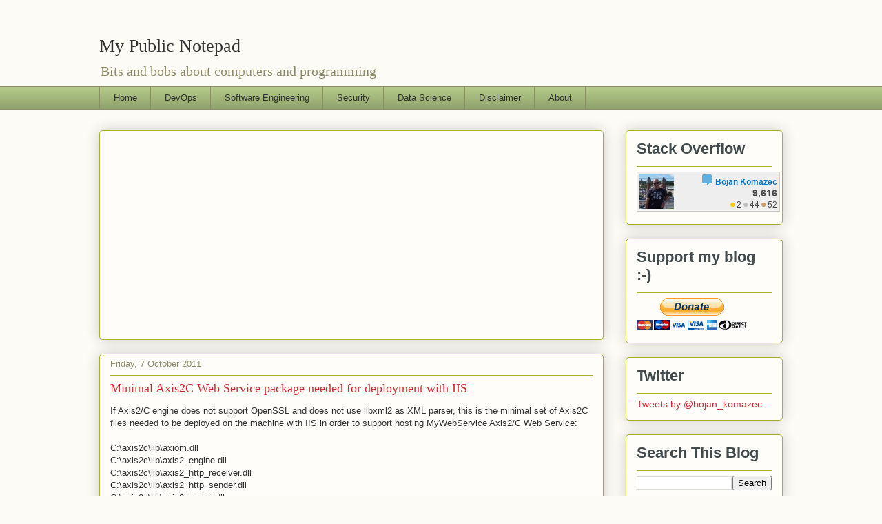

--- FILE ---
content_type: text/html; charset=UTF-8
request_url: https://www.bojankomazec.com/2011/10/minimal-axis2c-web-service-package.html
body_size: 22279
content:
<!DOCTYPE html>
<html class='v2' dir='ltr' xmlns='http://www.w3.org/1999/xhtml' xmlns:b='http://www.google.com/2005/gml/b' xmlns:data='http://www.google.com/2005/gml/data' xmlns:expr='http://www.google.com/2005/gml/expr'>
<head>
<link href='https://www.blogger.com/static/v1/widgets/335934321-css_bundle_v2.css' rel='stylesheet' type='text/css'/>
<meta content='width=1100' name='viewport'/>
<meta content='text/html; charset=UTF-8' http-equiv='Content-Type'/>
<meta content='blogger' name='generator'/>
<link href='https://www.bojankomazec.com/favicon.ico' rel='icon' type='image/x-icon'/>
<link href='https://www.bojankomazec.com/2011/10/minimal-axis2c-web-service-package.html' rel='canonical'/>
<link rel="alternate" type="application/atom+xml" title="My Public Notepad - Atom" href="https://www.bojankomazec.com/feeds/posts/default" />
<link rel="alternate" type="application/rss+xml" title="My Public Notepad - RSS" href="https://www.bojankomazec.com/feeds/posts/default?alt=rss" />
<link rel="service.post" type="application/atom+xml" title="My Public Notepad - Atom" href="https://www.blogger.com/feeds/4912226416400969049/posts/default" />

<link rel="alternate" type="application/atom+xml" title="My Public Notepad - Atom" href="https://www.bojankomazec.com/feeds/6027706187087047054/comments/default" />
<!--Can't find substitution for tag [blog.ieCssRetrofitLinks]-->
<meta content='https://www.bojankomazec.com/2011/10/minimal-axis2c-web-service-package.html' property='og:url'/>
<meta content='Minimal Axis2C Web Service package needed for deployment with IIS' property='og:title'/>
<meta content='If Axis2/C engine does not support OpenSSL and does not use libxml2 as XML parser, this is the minimal set of Axis2C files needed to be depl...' property='og:description'/>
<title>
Minimal Axis2C Web Service package needed for deployment with IIS | My Public Notepad
</title>
<style id='page-skin-1' type='text/css'><!--
/*
-----------------------------------------------
Blogger Template Style
Name:     Awesome Inc.
Designer: Tina Chen
URL:      tinachen.org
----------------------------------------------- */
/* Variable definitions
====================
<Variable name="keycolor" description="Main Color" type="color" default="#ffffff"/>
<Group description="Page" selector="body">
<Variable name="body.font" description="Font" type="font"
default="normal normal 13px Arial, Tahoma, Helvetica, FreeSans, sans-serif"/>
<Variable name="body.background.color" description="Background Color" type="color" default="#000000"/>
<Variable name="body.text.color" description="Text Color" type="color" default="#ffffff"/>
</Group>
<Group description="Links" selector=".main-inner">
<Variable name="link.color" description="Link Color" type="color" default="#888888"/>
<Variable name="link.visited.color" description="Visited Color" type="color" default="#444444"/>
<Variable name="link.hover.color" description="Hover Color" type="color" default="#cccccc"/>
</Group>
<Group description="Blog Title" selector=".header h1">
<Variable name="header.font" description="Title Font" type="font"
default="normal bold 40px Arial, Tahoma, Helvetica, FreeSans, sans-serif"/>
<Variable name="header.text.color" description="Title Color" type="color" default="#333333" />
<Variable name="header.background.color" description="Header Background" type="color" default="transparent" />
</Group>
<Group description="Blog Description" selector=".header .description">
<Variable name="description.font" description="Font" type="font"
default="normal normal 14px Arial, Tahoma, Helvetica, FreeSans, sans-serif"/>
<Variable name="description.text.color" description="Text Color" type="color"
default="#333333" />
</Group>
<Group description="Tabs Text" selector=".tabs-inner .widget li a">
<Variable name="tabs.font" description="Font" type="font"
default="normal bold 14px Arial, Tahoma, Helvetica, FreeSans, sans-serif"/>
<Variable name="tabs.text.color" description="Text Color" type="color" default="#333333"/>
<Variable name="tabs.selected.text.color" description="Selected Color" type="color" default="#333333"/>
</Group>
<Group description="Tabs Background" selector=".tabs-outer .PageList">
<Variable name="tabs.background.color" description="Background Color" type="color" default="#141414"/>
<Variable name="tabs.selected.background.color" description="Selected Color" type="color" default="#444444"/>
<Variable name="tabs.border.color" description="Border Color" type="color" default="#aab123"/>
</Group>
<Group description="Date Header" selector=".main-inner .widget h2.date-header, .main-inner .widget h2.date-header span">
<Variable name="date.font" description="Font" type="font"
default="normal normal 14px Arial, Tahoma, Helvetica, FreeSans, sans-serif"/>
<Variable name="date.text.color" description="Text Color" type="color" default="#666666"/>
<Variable name="date.border.color" description="Border Color" type="color" default="#aab123"/>
</Group>
<Group description="Post Title" selector="h3.post-title, h4, h3.post-title a">
<Variable name="post.title.font" description="Font" type="font"
default="normal bold 22px Arial, Tahoma, Helvetica, FreeSans, sans-serif"/>
<Variable name="post.title.text.color" description="Text Color" type="color" default="#333333"/>
</Group>
<Group description="Post Background" selector=".post">
<Variable name="post.background.color" description="Background Color" type="color" default="#fefdfa" />
<Variable name="post.border.color" description="Border Color" type="color" default="#aab123" />
<Variable name="post.border.bevel.color" description="Bevel Color" type="color" default="#aab123"/>
</Group>
<Group description="Gadget Title" selector="h2">
<Variable name="widget.title.font" description="Font" type="font"
default="normal bold 14px Arial, Tahoma, Helvetica, FreeSans, sans-serif"/>
<Variable name="widget.title.text.color" description="Text Color" type="color" default="#333333"/>
</Group>
<Group description="Gadget Text" selector=".sidebar .widget">
<Variable name="widget.font" description="Font" type="font"
default="normal normal 14px Arial, Tahoma, Helvetica, FreeSans, sans-serif"/>
<Variable name="widget.text.color" description="Text Color" type="color" default="#333333"/>
<Variable name="widget.alternate.text.color" description="Alternate Color" type="color" default="#666666"/>
</Group>
<Group description="Gadget Links" selector=".sidebar .widget">
<Variable name="widget.link.color" description="Link Color" type="color" default="#d52a33"/>
<Variable name="widget.link.visited.color" description="Visited Color" type="color" default="#7d181e"/>
<Variable name="widget.link.hover.color" description="Hover Color" type="color" default="#d52a33"/>
</Group>
<Group description="Gadget Background" selector=".sidebar .widget">
<Variable name="widget.background.color" description="Background Color" type="color" default="#141414"/>
<Variable name="widget.border.color" description="Border Color" type="color" default="#222222"/>
<Variable name="widget.border.bevel.color" description="Bevel Color" type="color" default="#000000"/>
</Group>
<Group description="Sidebar Background" selector=".column-left-inner .column-right-inner">
<Variable name="widget.outer.background.color" description="Background Color" type="color" default="transparent" />
</Group>
<Group description="Images" selector=".main-inner">
<Variable name="image.background.color" description="Background Color" type="color" default="transparent"/>
<Variable name="image.border.color" description="Border Color" type="color" default="transparent"/>
</Group>
<Group description="Feed" selector=".blog-feeds">
<Variable name="feed.text.color" description="Text Color" type="color" default="#333333"/>
</Group>
<Group description="Feed Links" selector=".blog-feeds">
<Variable name="feed.link.color" description="Link Color" type="color" default="#d52a33"/>
<Variable name="feed.link.visited.color" description="Visited Color" type="color" default="#7d181e"/>
<Variable name="feed.link.hover.color" description="Hover Color" type="color" default="#d52a33"/>
</Group>
<Group description="Pager" selector=".blog-pager">
<Variable name="pager.background.color" description="Background Color" type="color" default="#fefdfa" />
</Group>
<Group description="Footer" selector=".footer-outer">
<Variable name="footer.background.color" description="Background Color" type="color" default="#fefdfa" />
<Variable name="footer.text.color" description="Text Color" type="color" default="#333333" />
</Group>
<Variable name="title.shadow.spread" description="Title Shadow" type="length" default="-1px" min="-1px" max="100px"/>
<Variable name="body.background" description="Body Background" type="background"
color="#fcfbf5"
default="$(color) none repeat scroll top left"/>
<Variable name="body.background.gradient.cap" description="Body Gradient Cap" type="url"
default="none"/>
<Variable name="body.background.size" description="Body Background Size" type="string" default="auto"/>
<Variable name="tabs.background.gradient" description="Tabs Background Gradient" type="url"
default="none"/>
<Variable name="header.background.gradient" description="Header Background Gradient" type="url" default="none" />
<Variable name="header.padding.top" description="Header Top Padding" type="length" default="22px" min="0" max="100px"/>
<Variable name="header.margin.top" description="Header Top Margin" type="length" default="0" min="0" max="100px"/>
<Variable name="header.margin.bottom" description="Header Bottom Margin" type="length" default="0" min="0" max="100px"/>
<Variable name="widget.padding.top" description="Widget Padding Top" type="length" default="8px" min="0" max="20px"/>
<Variable name="widget.padding.side" description="Widget Padding Side" type="length" default="15px" min="0" max="100px"/>
<Variable name="widget.outer.margin.top" description="Widget Top Margin" type="length" default="0" min="0" max="100px"/>
<Variable name="widget.outer.background.gradient" description="Gradient" type="url" default="none" />
<Variable name="widget.border.radius" description="Gadget Border Radius" type="length" default="0" min="0" max="100px"/>
<Variable name="outer.shadow.spread" description="Outer Shadow Size" type="length" default="0" min="0" max="100px"/>
<Variable name="date.header.border.radius.top" description="Date Header Border Radius Top" type="length" default="0" min="0" max="100px"/>
<Variable name="date.header.position" description="Date Header Position" type="length" default="15px" min="0" max="100px"/>
<Variable name="date.space" description="Date Space" type="length" default="30px" min="0" max="100px"/>
<Variable name="date.position" description="Date Float" type="string" default="static" />
<Variable name="date.padding.bottom" description="Date Padding Bottom" type="length" default="0" min="0" max="100px"/>
<Variable name="date.border.size" description="Date Border Size" type="length" default="0" min="0" max="10px"/>
<Variable name="date.background" description="Date Background" type="background" color="transparent"
default="$(color) none no-repeat scroll top left" />
<Variable name="date.first.border.radius.top" description="Date First top radius" type="length" default="5px" min="0" max="100px"/>
<Variable name="date.last.space.bottom" description="Date Last Space Bottom" type="length"
default="20px" min="0" max="100px"/>
<Variable name="date.last.border.radius.bottom" description="Date Last bottom radius" type="length" default="5px" min="0" max="100px"/>
<Variable name="post.first.padding.top" description="First Post Padding Top" type="length" default="0" min="0" max="100px"/>
<Variable name="image.shadow.spread" description="Image Shadow Size" type="length" default="0" min="0" max="100px"/>
<Variable name="image.border.radius" description="Image Border Radius" type="length" default="0" min="0" max="100px"/>
<Variable name="separator.outdent" description="Separator Outdent" type="length" default="15px" min="0" max="100px"/>
<Variable name="title.separator.border.size" description="Widget Title Border Size" type="length" default="1px" min="0" max="10px"/>
<Variable name="list.separator.border.size" description="List Separator Border Size" type="length" default="1px" min="0" max="10px"/>
<Variable name="shadow.spread" description="Shadow Size" type="length" default="0" min="0" max="100px"/>
<Variable name="startSide" description="Side where text starts in blog language" type="automatic" default="left"/>
<Variable name="endSide" description="Side where text ends in blog language" type="automatic" default="right"/>
<Variable name="date.side" description="Side where date header is placed" type="string" default="right"/>
<Variable name="pager.border.radius.top" description="Pager Border Top Radius" type="length" default="5px" min="0" max="100px"/>
<Variable name="pager.space.top" description="Pager Top Space" type="length" default="1em" min="0" max="20em"/>
<Variable name="footer.background.gradient" description="Background Gradient" type="url" default="none" />
<Variable name="mobile.background.size" description="Mobile Background Size" type="string"
default="auto"/>
<Variable name="mobile.background.overlay" description="Mobile Background Overlay" type="string"
default="transparent none repeat scroll top left"/>
<Variable name="mobile.button.color" description="Mobile Button Color" type="color" default="#ffffff" />
*/
/* Content
----------------------------------------------- */
body {
font: normal normal 13px Arial, Tahoma, Helvetica, FreeSans, sans-serif;
color: #333333;
background: #fcfbf5 none repeat scroll top left;
}
html body .content-outer {
min-width: 0;
max-width: 100%;
width: 100%;
}
a:link {
text-decoration: none;
color: #d52a33;
}
a:visited {
text-decoration: none;
color: #7d181e;
}
a:hover {
text-decoration: underline;
color: #d52a33;
}
.body-fauxcolumn-outer .cap-top {
position: absolute;
z-index: 1;
height: 276px;
width: 100%;
background: transparent none repeat-x scroll top left;
_background-image: none;
}
/* Columns
----------------------------------------------- */
.content-inner {
padding: 0;
}
.header-inner .section {
margin: 0 16px;
}
.tabs-inner .section {
margin: 0 16px;
}
.main-inner {
padding-top: 30px;
}
.main-inner .column-center-inner,
.main-inner .column-left-inner,
.main-inner .column-right-inner {
padding: 0 5px;
}
*+html body .main-inner .column-center-inner {
margin-top: -30px;
}
#layout .main-inner .column-center-inner {
margin-top: 0;
}
/* Header
----------------------------------------------- */
.header-outer {
margin: 0 0 0 0;
background: transparent none repeat scroll 0 0;
}
.Header h1 {
font: normal normal 48px Georgia, Utopia, 'Palatino Linotype', Palatino, serif;
color: #333333;
text-shadow: 0 0 -1px #000000;
}
.Header h1 a {
color: #333333;
}
.Header .description {
font: normal normal 20px Georgia, Utopia, 'Palatino Linotype', Palatino, serif;
color: #908d6a;
}
.header-inner .Header .titlewrapper,
.header-inner .Header .descriptionwrapper {
padding-left: 0;
padding-right: 0;
margin-bottom: 0;
}
.header-inner .Header .titlewrapper {
padding-top: 22px;
}
/* Tabs
----------------------------------------------- */
.tabs-outer {
overflow: hidden;
position: relative;
background: #b3ca88 url(//www.blogblog.com/1kt/awesomeinc/tabs_gradient_light.png) repeat scroll 0 0;
}
#layout .tabs-outer {
overflow: visible;
}
.tabs-cap-top, .tabs-cap-bottom {
position: absolute;
width: 100%;
border-top: 1px solid #908d6a;
}
.tabs-cap-bottom {
bottom: 0;
}
.tabs-inner .widget li a {
display: inline-block;
margin: 0;
padding: .6em 1.5em;
font: normal normal 13px Arial, Tahoma, Helvetica, FreeSans, sans-serif;
color: #333333;
border-top: 1px solid #908d6a;
border-bottom: 1px solid #908d6a;
border-left: 1px solid #908d6a;
height: 16px;
line-height: 16px;
}
.tabs-inner .widget li:last-child a {
border-right: 1px solid #908d6a;
}
.tabs-inner .widget li.selected a, .tabs-inner .widget li a:hover {
background: #63704b url(//www.blogblog.com/1kt/awesomeinc/tabs_gradient_light.png) repeat-x scroll 0 -100px;
color: #ffffff;
}
/* Headings
----------------------------------------------- */
h2 {
font: normal bold 14px Arial, Tahoma, Helvetica, FreeSans, sans-serif;
color: #333333;
}
/* Widgets
----------------------------------------------- */
.main-inner .section {
margin: 0 27px;
padding: 0;
}
.main-inner .column-left-outer,
.main-inner .column-right-outer {
margin-top: 0;
}
#layout .main-inner .column-left-outer,
#layout .main-inner .column-right-outer {
margin-top: 0;
}
.main-inner .column-left-inner,
.main-inner .column-right-inner {
background: transparent none repeat 0 0;
-moz-box-shadow: 0 0 0 rgba(0, 0, 0, .2);
-webkit-box-shadow: 0 0 0 rgba(0, 0, 0, .2);
-goog-ms-box-shadow: 0 0 0 rgba(0, 0, 0, .2);
box-shadow: 0 0 0 rgba(0, 0, 0, .2);
-moz-border-radius: 5px;
-webkit-border-radius: 5px;
-goog-ms-border-radius: 5px;
border-radius: 5px;
}
#layout .main-inner .column-left-inner,
#layout .main-inner .column-right-inner {
margin-top: 0;
}
.sidebar .widget {
font: normal normal 14px Arial, Tahoma, Helvetica, FreeSans, sans-serif;
color: #333333;
}
.sidebar .widget a:link {
color: #d52a33;
}
.sidebar .widget a:visited {
color: #7d181e;
}
.sidebar .widget a:hover {
color: #d52a33;
}
.sidebar .widget h2 {
text-shadow: 0 0 -1px #000000;
}
.main-inner .widget {
background-color: #fefdfa;
border: 1px solid #aab123;
padding: 0 15px 15px;
margin: 20px -16px;
-moz-box-shadow: 0 0 20px rgba(0, 0, 0, .2);
-webkit-box-shadow: 0 0 20px rgba(0, 0, 0, .2);
-goog-ms-box-shadow: 0 0 20px rgba(0, 0, 0, .2);
box-shadow: 0 0 20px rgba(0, 0, 0, .2);
-moz-border-radius: 5px;
-webkit-border-radius: 5px;
-goog-ms-border-radius: 5px;
border-radius: 5px;
}
.main-inner .widget h2 {
margin: 0 -0;
padding: .6em 0 .5em;
border-bottom: 1px solid transparent;
}
.footer-inner .widget h2 {
padding: 0 0 .4em;
border-bottom: 1px solid transparent;
}
.main-inner .widget h2 + div, .footer-inner .widget h2 + div {
border-top: 1px solid #aab123;
padding-top: 8px;
}
.main-inner .widget .widget-content {
margin: 0 -0;
padding: 7px 0 0;
}
.main-inner .widget ul, .main-inner .widget #ArchiveList ul.flat {
margin: -8px -15px 0;
padding: 0;
list-style: none;
}
.main-inner .widget #ArchiveList {
margin: -8px 0 0;
}
.main-inner .widget ul li, .main-inner .widget #ArchiveList ul.flat li {
padding: .5em 15px;
text-indent: 0;
color: #666666;
border-top: 0 solid #aab123;
border-bottom: 1px solid transparent;
}
.main-inner .widget #ArchiveList ul li {
padding-top: .25em;
padding-bottom: .25em;
}
.main-inner .widget ul li:first-child, .main-inner .widget #ArchiveList ul.flat li:first-child {
border-top: none;
}
.main-inner .widget ul li:last-child, .main-inner .widget #ArchiveList ul.flat li:last-child {
border-bottom: none;
}
.post-body {
position: relative;
}
.main-inner .widget .post-body ul {
padding: 0 2.5em;
margin: .5em 0;
list-style: disc;
}
.main-inner .widget .post-body ul li {
padding: 0.25em 0;
margin-bottom: .25em;
color: #333333;
border: none;
}
.footer-inner .widget ul {
padding: 0;
list-style: none;
}
.widget .zippy {
color: #666666;
}
/* Posts
----------------------------------------------- */
body .main-inner .Blog {
padding: 0;
margin-bottom: 1em;
background-color: transparent;
border: none;
-moz-box-shadow: 0 0 0 rgba(0, 0, 0, 0);
-webkit-box-shadow: 0 0 0 rgba(0, 0, 0, 0);
-goog-ms-box-shadow: 0 0 0 rgba(0, 0, 0, 0);
box-shadow: 0 0 0 rgba(0, 0, 0, 0);
}
.main-inner .section:last-child .Blog:last-child {
padding: 0;
margin-bottom: 1em;
}
.main-inner .widget h2.date-header {
margin: 0 -15px 1px;
padding: 0 0 0 0;
font: normal normal 13px Arial, Tahoma, Helvetica, FreeSans, sans-serif;
color: #908d6a;
background: transparent none no-repeat scroll top left;
border-top: 0 solid #aab123;
border-bottom: 1px solid transparent;
-moz-border-radius-topleft: 0;
-moz-border-radius-topright: 0;
-webkit-border-top-left-radius: 0;
-webkit-border-top-right-radius: 0;
border-top-left-radius: 0;
border-top-right-radius: 0;
position: static;
bottom: 100%;
right: 15px;
text-shadow: 0 0 -1px #000000;
}
.main-inner .widget h2.date-header span {
font: normal normal 13px Arial, Tahoma, Helvetica, FreeSans, sans-serif;
display: block;
padding: .5em 15px;
border-left: 0 solid #aab123;
border-right: 0 solid #aab123;
}
.date-outer {
position: relative;
margin: 30px 0 20px;
padding: 0 15px;
background-color: #fefdfa;
border: 1px solid #aab123;
-moz-box-shadow: 0 0 20px rgba(0, 0, 0, .2);
-webkit-box-shadow: 0 0 20px rgba(0, 0, 0, .2);
-goog-ms-box-shadow: 0 0 20px rgba(0, 0, 0, .2);
box-shadow: 0 0 20px rgba(0, 0, 0, .2);
-moz-border-radius: 5px;
-webkit-border-radius: 5px;
-goog-ms-border-radius: 5px;
border-radius: 5px;
}
.date-outer:first-child {
margin-top: 0;
}
.date-outer:last-child {
margin-bottom: 20px;
-moz-border-radius-bottomleft: 5px;
-moz-border-radius-bottomright: 5px;
-webkit-border-bottom-left-radius: 5px;
-webkit-border-bottom-right-radius: 5px;
-goog-ms-border-bottom-left-radius: 5px;
-goog-ms-border-bottom-right-radius: 5px;
border-bottom-left-radius: 5px;
border-bottom-right-radius: 5px;
}
.date-posts {
margin: 0 -0;
padding: 0 0;
clear: both;
}
.post-outer, .inline-ad {
border-top: 1px solid #aab123;
margin: 0 -0;
padding: 15px 0;
}
.post-outer {
padding-bottom: 10px;
}
.post-outer:first-child {
padding-top: 0;
border-top: none;
}
.post-outer:last-child, .inline-ad:last-child {
border-bottom: none;
}
.post-body {
position: relative;
}
.post-body img {
padding: 8px;
background: #ffffff;
border: 1px solid #cccccc;
-moz-box-shadow: 0 0 20px rgba(0, 0, 0, .2);
-webkit-box-shadow: 0 0 20px rgba(0, 0, 0, .2);
box-shadow: 0 0 20px rgba(0, 0, 0, .2);
-moz-border-radius: 5px;
-webkit-border-radius: 5px;
border-radius: 5px;
}
h3.post-title, h4 {
font: normal normal 22px Georgia, Utopia, 'Palatino Linotype', Palatino, serif;
color: #d52a33;
}
h3.post-title a {
font: normal normal 22px Georgia, Utopia, 'Palatino Linotype', Palatino, serif;
color: #d52a33;
}
h3.post-title a:hover {
color: #d52a33;
text-decoration: underline;
}
.post-header {
margin: 0 0 1em;
}
.post-body {
line-height: 1.4;
}
.post-outer h2 {
color: #333333;
}
.post-footer {
margin: 1.5em 0 0;
}
#blog-pager {
padding: 15px;
font-size: 120%;
background-color: #fefdfa;
border: 1px solid #aab123;
-moz-box-shadow: 0 0 20px rgba(0, 0, 0, .2);
-webkit-box-shadow: 0 0 20px rgba(0, 0, 0, .2);
-goog-ms-box-shadow: 0 0 20px rgba(0, 0, 0, .2);
box-shadow: 0 0 20px rgba(0, 0, 0, .2);
-moz-border-radius: 5px;
-webkit-border-radius: 5px;
-goog-ms-border-radius: 5px;
border-radius: 5px;
-moz-border-radius-topleft: 5px;
-moz-border-radius-topright: 5px;
-webkit-border-top-left-radius: 5px;
-webkit-border-top-right-radius: 5px;
-goog-ms-border-top-left-radius: 5px;
-goog-ms-border-top-right-radius: 5px;
border-top-left-radius: 5px;
border-top-right-radius-topright: 5px;
margin-top: 1em;
}
.blog-feeds, .post-feeds {
margin: 1em 0;
text-align: center;
color: #333333;
}
.blog-feeds a, .post-feeds a {
color: #d52a33;
}
.blog-feeds a:visited, .post-feeds a:visited {
color: #7d181e;
}
.blog-feeds a:hover, .post-feeds a:hover {
color: #d52a33;
}
.post-outer .comments {
margin-top: 2em;
}
/* Comments
----------------------------------------------- */
.comments .comments-content .icon.blog-author {
background-repeat: no-repeat;
background-image: url([data-uri]);
}
.comments .comments-content .loadmore a {
border-top: 1px solid #908d6a;
border-bottom: 1px solid #908d6a;
}
.comments .continue {
border-top: 2px solid #908d6a;
}
/* Footer
----------------------------------------------- */
.footer-outer {
margin: -20px 0 -1px;
padding: 20px 0 0;
color: #333333;
overflow: hidden;
}
.footer-fauxborder-left {
border-top: 1px solid #aab123;
background: #fefdfa none repeat scroll 0 0;
-moz-box-shadow: 0 0 20px rgba(0, 0, 0, .2);
-webkit-box-shadow: 0 0 20px rgba(0, 0, 0, .2);
-goog-ms-box-shadow: 0 0 20px rgba(0, 0, 0, .2);
box-shadow: 0 0 20px rgba(0, 0, 0, .2);
margin: 0 -20px;
}
/* Mobile
----------------------------------------------- */
body.mobile {
background-size: auto;
}
.mobile .body-fauxcolumn-outer {
background: transparent none repeat scroll top left;
}
*+html body.mobile .main-inner .column-center-inner {
margin-top: 0;
}
.mobile .main-inner .widget {
padding: 0 0 15px;
}
.mobile .main-inner .widget h2 + div,
.mobile .footer-inner .widget h2 + div {
border-top: none;
padding-top: 0;
}
.mobile .footer-inner .widget h2 {
padding: 0.5em 0;
border-bottom: none;
}
.mobile .main-inner .widget .widget-content {
margin: 0;
padding: 7px 0 0;
}
.mobile .main-inner .widget ul,
.mobile .main-inner .widget #ArchiveList ul.flat {
margin: 0 -15px 0;
}
.mobile .main-inner .widget h2.date-header {
right: 0;
}
.mobile .date-header span {
padding: 0.4em 0;
}
.mobile .date-outer:first-child {
margin-bottom: 0;
border: 1px solid #aab123;
-moz-border-radius-topleft: 5px;
-moz-border-radius-topright: 5px;
-webkit-border-top-left-radius: 5px;
-webkit-border-top-right-radius: 5px;
-goog-ms-border-top-left-radius: 5px;
-goog-ms-border-top-right-radius: 5px;
border-top-left-radius: 5px;
border-top-right-radius: 5px;
}
.mobile .date-outer {
border-color: #aab123;
border-width: 0 1px 1px;
}
.mobile .date-outer:last-child {
margin-bottom: 0;
}
.mobile .main-inner {
padding: 0;
}
.mobile .header-inner .section {
margin: 0;
}
.mobile .post-outer, .mobile .inline-ad {
padding: 5px 0;
}
.mobile .tabs-inner .section {
margin: 0 10px;
}
.mobile .main-inner .widget h2 {
margin: 0;
padding: 0;
}
.mobile .main-inner .widget h2.date-header span {
padding: 0;
}
.mobile .main-inner .widget .widget-content {
margin: 0;
padding: 7px 0 0;
}
.mobile #blog-pager {
border: 1px solid transparent;
background: #fefdfa none repeat scroll 0 0;
}
.mobile .main-inner .column-left-inner,
.mobile .main-inner .column-right-inner {
background: transparent none repeat 0 0;
-moz-box-shadow: none;
-webkit-box-shadow: none;
-goog-ms-box-shadow: none;
box-shadow: none;
}
.mobile .date-posts {
margin: 0;
padding: 0;
}
.mobile .footer-fauxborder-left {
margin: 0;
border-top: inherit;
}
.mobile .main-inner .section:last-child .Blog:last-child {
margin-bottom: 0;
}
.mobile-index-contents {
color: #333333;
}
.mobile .mobile-link-button {
background: #d52a33 url(//www.blogblog.com/1kt/awesomeinc/tabs_gradient_light.png) repeat scroll 0 0;
}
.mobile-link-button a:link, .mobile-link-button a:visited {
color: #ffffff;
}
.mobile .tabs-inner .PageList .widget-content {
background: transparent;
border-top: 1px solid;
border-color: #908d6a;
color: #333333;
}
.mobile .tabs-inner .PageList .widget-content .pagelist-arrow {
border-left: 1px solid #908d6a;
}
pre {
margin:0;
padding:0;
}
.cmd_line {
padding: 5px;
font-family: "Courier New", Courier, monospace;
color: black;
background-color: white;
border-style: solid;
border-width: 1px;
border-color: LightGray;
border-radius: 7px;
}
.my_code {
padding: 5px;
font-family: "Courier New", Courier, monospace;
color: black;
background-color: lightgray;
white-space: pre-wrap;
border-style: solid;
border-width: 1px;
border-color: LightGray;
border-radius: 7px;
}
.my_code br {
display: none;
}
.details_gist {
padding: 5px;
font-family: "Courier New", Courier, monospace;
color: black;
background-color: lightgray;
}
code {
margin: 0;
padding: 0 5px;
display: block;
background: lightgray;
color: black;
font-size: .85em;
line-height: 1.6em;
}
.black_border {
border: 1px solid black;
padding: 5px;
}
summary{outline:none;}
iframe.amazon {
display:block;
}
h1 {
font-size:26px !important;
text-transform:normal !important;
color: black;
font-family: Arial;
}
h2 {
font-size:22px !important;
text-transform:normal !important;
color: #414a4c;
font-family: Arial;
}
h3 {
font-size:18px !important;
text-transform:normal !important;
color: DimGray;
font-family: Arial;
}
h4 {
font-size:16px !important;
text-transform:normal !important;
color: Gray;
font-family: Arial;
font-weight: bold
}
--></style>
<style id='template-skin-1' type='text/css'><!--
body {
min-width: 1024px;
}
.content-outer, .content-fauxcolumn-outer, .region-inner {
min-width: 1024px;
max-width: 1024px;
_width: 1024px;
}
.main-inner .columns {
padding-left: 0px;
padding-right: 260px;
}
.main-inner .fauxcolumn-center-outer {
left: 0px;
right: 260px;
/* IE6 does not respect left and right together */
_width: expression(this.parentNode.offsetWidth -
parseInt("0px") -
parseInt("260px") + 'px');
}
.main-inner .fauxcolumn-left-outer {
width: 0px;
}
.main-inner .fauxcolumn-right-outer {
width: 260px;
}
.main-inner .column-left-outer {
width: 0px;
right: 100%;
margin-left: -0px;
}
.main-inner .column-right-outer {
width: 260px;
margin-right: -260px;
}
#layout {
min-width: 0;
}
#layout .content-outer {
min-width: 0;
width: 800px;
}
#layout .region-inner {
min-width: 0;
width: auto;
}
--></style>
<!-- Syntax Highlighter Additions (alexgorbatchev.com) START -->
<!-- Syntax Highlighter Additions END -->
<!-- Twitter Card Meta Tags BEGIN -->
<meta content='summary_large_image' name='twitter:card'/>
<meta content='@bojan_komazec' name='twitter:site'/>
<meta content='@bojan_komazec' name='twitter:creator'/>
<meta content='https://www.bojankomazec.com/' name='twitter:domain'/>
<meta content='https://www.bojankomazec.com/2011/10/minimal-axis2c-web-service-package.html' name='twitter:url'/>
<meta content='Minimal Axis2C Web Service package needed for deployment with IIS' name='twitter:title'/>
<meta content='' name='twitter:image:src'/>
<meta content='https://www.bojankomazec.com/2011/10/minimal-axis2c-web-service-package.html' name='twitter:url'/>
<!-- Twitter Card Meta Tags END -->
<!-- Auto Ads BEGIN -->
<script async='async' src='//pagead2.googlesyndication.com/pagead/js/adsbygoogle.js'></script>
<script>
         (adsbygoogle = window.adsbygoogle || []).push({
              google_ad_client: "ca-pub-2394536790509891",
              enable_page_level_ads: true
         });
    </script>
<!-- Auto Ads END -->
<link href='https://www.blogger.com/dyn-css/authorization.css?targetBlogID=4912226416400969049&amp;zx=472a091e-9475-4b5b-b6a5-7d4009d09988' media='none' onload='if(media!=&#39;all&#39;)media=&#39;all&#39;' rel='stylesheet'/><noscript><link href='https://www.blogger.com/dyn-css/authorization.css?targetBlogID=4912226416400969049&amp;zx=472a091e-9475-4b5b-b6a5-7d4009d09988' rel='stylesheet'/></noscript>
<meta name='google-adsense-platform-account' content='ca-host-pub-1556223355139109'/>
<meta name='google-adsense-platform-domain' content='blogspot.com'/>

<!-- data-ad-client=ca-pub-2394536790509891 -->

</head>
<body class='loading'>
<div class='navbar no-items section' id='navbar' name='Navbar'>
</div>
<div class='body-fauxcolumns'>
<div class='fauxcolumn-outer body-fauxcolumn-outer'>
<div class='cap-top'>
<div class='cap-left'></div>
<div class='cap-right'></div>
</div>
<div class='fauxborder-left'>
<div class='fauxborder-right'></div>
<div class='fauxcolumn-inner'>
</div>
</div>
<div class='cap-bottom'>
<div class='cap-left'></div>
<div class='cap-right'></div>
</div>
</div>
</div>
<div class='content'>
<div class='content-fauxcolumns'>
<div class='fauxcolumn-outer content-fauxcolumn-outer'>
<div class='cap-top'>
<div class='cap-left'></div>
<div class='cap-right'></div>
</div>
<div class='fauxborder-left'>
<div class='fauxborder-right'></div>
<div class='fauxcolumn-inner'>
</div>
</div>
<div class='cap-bottom'>
<div class='cap-left'></div>
<div class='cap-right'></div>
</div>
</div>
</div>
<div class='content-outer'>
<div class='content-cap-top cap-top'>
<div class='cap-left'></div>
<div class='cap-right'></div>
</div>
<div class='fauxborder-left content-fauxborder-left'>
<div class='fauxborder-right content-fauxborder-right'></div>
<div class='content-inner'>
<header>
<div class='header-outer'>
<div class='header-cap-top cap-top'>
<div class='cap-left'></div>
<div class='cap-right'></div>
</div>
<div class='fauxborder-left header-fauxborder-left'>
<div class='fauxborder-right header-fauxborder-right'></div>
<div class='region-inner header-inner'>
<div class='header section' id='header' name='Header'><div class='widget Header' data-version='1' id='Header1'>
<div id='header-inner'>
<div class='titlewrapper'>
<h1 class='title'>
<a href='https://www.bojankomazec.com/'>
My Public Notepad
</a>
</h1>
</div>
<div class='descriptionwrapper'>
<p class='description'><span>Bits and bobs about computers and programming</span></p>
</div>
</div>
</div></div>
</div>
</div>
<div class='header-cap-bottom cap-bottom'>
<div class='cap-left'></div>
<div class='cap-right'></div>
</div>
</div>
</header>
<div class='tabs-outer'>
<div class='tabs-cap-top cap-top'>
<div class='cap-left'></div>
<div class='cap-right'></div>
</div>
<div class='fauxborder-left tabs-fauxborder-left'>
<div class='fauxborder-right tabs-fauxborder-right'></div>
<div class='region-inner tabs-inner'>
<div class='tabs section' id='crosscol' name='Cross-column'><div class='widget PageList' data-version='1' id='PageList1'>
<h2>Pages</h2>
<div class='widget-content'>
<ul>
<li>
<a href='https://bojan-komazec.blogspot.com/'>Home</a>
</li>
<li>
<a href='https://www.bojankomazec.com/search/label/DevOps'>DevOps</a>
</li>
<li>
<a href='https://bojan-komazec.blogspot.com/p/software-engineering.html'>Software Engineering</a>
</li>
<li>
<a href='https://bojan-komazec.blogspot.com/p/security.html'>Security</a>
</li>
<li>
<a href='https://bojan-komazec.blogspot.com/p/data-science.html'>Data Science</a>
</li>
<li>
<a href='https://bojan-komazec.blogspot.com/p/disclaimer.html'>Disclaimer</a>
</li>
<li>
<a href='https://bojan-komazec.blogspot.com/p/about.html'>About</a>
</li>
</ul>
<div class='clear'></div>
</div>
</div></div>
<div class='tabs no-items section' id='crosscol-overflow' name='Cross-Column 2'></div>
</div>
</div>
<div class='tabs-cap-bottom cap-bottom'>
<div class='cap-left'></div>
<div class='cap-right'></div>
</div>
</div>
<div class='main-outer'>
<div class='main-cap-top cap-top'>
<div class='cap-left'></div>
<div class='cap-right'></div>
</div>
<div class='fauxborder-left main-fauxborder-left'>
<div class='fauxborder-right main-fauxborder-right'></div>
<div class='region-inner main-inner'>
<div class='columns fauxcolumns'>
<div class='fauxcolumn-outer fauxcolumn-center-outer'>
<div class='cap-top'>
<div class='cap-left'></div>
<div class='cap-right'></div>
</div>
<div class='fauxborder-left'>
<div class='fauxborder-right'></div>
<div class='fauxcolumn-inner'>
</div>
</div>
<div class='cap-bottom'>
<div class='cap-left'></div>
<div class='cap-right'></div>
</div>
</div>
<div class='fauxcolumn-outer fauxcolumn-left-outer'>
<div class='cap-top'>
<div class='cap-left'></div>
<div class='cap-right'></div>
</div>
<div class='fauxborder-left'>
<div class='fauxborder-right'></div>
<div class='fauxcolumn-inner'>
</div>
</div>
<div class='cap-bottom'>
<div class='cap-left'></div>
<div class='cap-right'></div>
</div>
</div>
<div class='fauxcolumn-outer fauxcolumn-right-outer'>
<div class='cap-top'>
<div class='cap-left'></div>
<div class='cap-right'></div>
</div>
<div class='fauxborder-left'>
<div class='fauxborder-right'></div>
<div class='fauxcolumn-inner'>
</div>
</div>
<div class='cap-bottom'>
<div class='cap-left'></div>
<div class='cap-right'></div>
</div>
</div>
<!-- corrects IE6 width calculation -->
<div class='columns-inner'>
<div class='column-center-outer'>
<div class='column-center-inner'>
<div class='main section' id='main' name='Main'><div class='widget AdSense' data-version='1' id='AdSense1'>
<div class='widget-content'>
<script async src="//pagead2.googlesyndication.com/pagead/js/adsbygoogle.js"></script>
<!-- bojan-komazec_main_AdSense1_1x1_as -->
<ins class="adsbygoogle"
     style="display:block"
     data-ad-client="ca-pub-2394536790509891"
     data-ad-host="ca-host-pub-1556223355139109"
     data-ad-host-channel="L0004"
     data-ad-slot="2196807728"
     data-ad-format="auto"
     data-full-width-responsive="true"></ins>
<script>
(adsbygoogle = window.adsbygoogle || []).push({});
</script>
<div class='clear'></div>
</div>
</div><div class='widget Blog' data-version='1' id='Blog1'>
<div class='blog-posts hfeed'>

          <div class="date-outer">
        
<h2 class='date-header'><span>Friday, 7 October 2011</span></h2>

          <div class="date-posts">
        
<div class='post-outer'>
<div class='post hentry' itemprop='blogPost' itemscope='itemscope' itemtype='http://schema.org/BlogPosting'>
<meta content='4912226416400969049' itemprop='blogId'/>
<meta content='6027706187087047054' itemprop='postId'/>
<a name='6027706187087047054'></a>
<h3 class='post-title entry-title' itemprop='name'>
Minimal Axis2C Web Service package needed for deployment with IIS
</h3>
<div class='post-header'>
<div class='post-header-line-1'></div>
</div>
<div class='post-body entry-content' id='post-body-6027706187087047054' itemprop='description articleBody'>
<div dir="ltr" style="text-align: left;" trbidi="on">If Axis2/C engine does not support OpenSSL and does not use libxml2 as XML parser, this is the minimal set of Axis2C files needed to be deployed on the machine with IIS in order to support hosting MyWebService Axis2/C Web Service:<br />
<br />
<div class="file_hierarchy">C:\axis2c\lib\axiom.dll<br />
C:\axis2c\lib\axis2_engine.dll<br />
C:\axis2c\lib\axis2_http_receiver.dll<br />
C:\axis2c\lib\axis2_http_sender.dll<br />
C:\axis2c\lib\axis2_parser.dll<br />
C:\axis2c\lib\axis2_xpath.dll<br />
C:\axis2c\lib\axutil.dll<br />
C:\axis2c\lib\guththila.dll<br />
C:\axis2c\lib\mod_axis2_IIS.dll<br />
C:\axis2c\lib\neethi.dll<br />
<br />
C:\axis2c\modules\addressing<br />
C:\axis2c\modules\addressing\axis2_mod_addr.dll<br />
C:\axis2c\modules\addressing\module.xml<br />
<br />
C:\axis2c\services\MyWebService\MyWebService.dll<br />
C:\axis2c\services\MyWebService\services.xml<br />
<br />
C:\axis2c\axis2.xml<br />
C:\axis2c\LICENCE<br />
C:\axis2c\NOTICE<br />
</div></div>
<div style='clear: both;'></div>
</div>
<div class='post-footer'>
<div class='post-footer-line post-footer-line-1'><span class='post-author vcard'>
Posted by
<span class='fn' itemprop='author' itemscope='itemscope' itemtype='http://schema.org/Person'>
<meta content='https://www.blogger.com/profile/05437236807206825832' itemprop='url'/>
<a class='g-profile' href='https://www.blogger.com/profile/05437236807206825832' rel='author' title='author profile'>
<span itemprop='name'>Bojan Komazec</span>
</a>
</span>
</span>
<span class='post-timestamp'>
at
<meta content='https://www.bojankomazec.com/2011/10/minimal-axis2c-web-service-package.html' itemprop='url'/>
<a class='timestamp-link' href='https://www.bojankomazec.com/2011/10/minimal-axis2c-web-service-package.html' rel='bookmark' title='permanent link'><abbr class='published' itemprop='datePublished' title='2011-10-07T19:23:00+01:00'>19:23</abbr></a>
</span>
<span class='post-comment-link'>
</span>
<span class='post-icons'>
<span class='item-action'>
<a href='https://www.blogger.com/email-post/4912226416400969049/6027706187087047054' title='Email Post'>
<img alt='' class='icon-action' height='13' src='//img1.blogblog.com/img/icon18_email.gif' width='18'/>
</a>
</span>
<span class='item-control blog-admin pid-1721936940'>
<a href='https://www.blogger.com/post-edit.g?blogID=4912226416400969049&postID=6027706187087047054&from=pencil' title='Edit Post'>
<img alt='' class='icon-action' height='18' src='https://resources.blogblog.com/img/icon18_edit_allbkg.gif' width='18'/>
</a>
</span>
</span>
<div class='post-share-buttons goog-inline-block'>
<a class='goog-inline-block share-button sb-email' href='https://www.blogger.com/share-post.g?blogID=4912226416400969049&postID=6027706187087047054&target=email' target='_blank' title='Email This'><span class='share-button-link-text'>Email This</span></a><a class='goog-inline-block share-button sb-blog' href='https://www.blogger.com/share-post.g?blogID=4912226416400969049&postID=6027706187087047054&target=blog' onclick='window.open(this.href, "_blank", "height=270,width=475"); return false;' target='_blank' title='BlogThis!'><span class='share-button-link-text'>BlogThis!</span></a><a class='goog-inline-block share-button sb-twitter' href='https://www.blogger.com/share-post.g?blogID=4912226416400969049&postID=6027706187087047054&target=twitter' target='_blank' title='Share to X'><span class='share-button-link-text'>Share to X</span></a><a class='goog-inline-block share-button sb-facebook' href='https://www.blogger.com/share-post.g?blogID=4912226416400969049&postID=6027706187087047054&target=facebook' onclick='window.open(this.href, "_blank", "height=430,width=640"); return false;' target='_blank' title='Share to Facebook'><span class='share-button-link-text'>Share to Facebook</span></a><a class='goog-inline-block share-button sb-pinterest' href='https://www.blogger.com/share-post.g?blogID=4912226416400969049&postID=6027706187087047054&target=pinterest' target='_blank' title='Share to Pinterest'><span class='share-button-link-text'>Share to Pinterest</span></a>
</div>
<span class='post-backlinks post-comment-link'>
</span>
</div>
<div class='post-footer-line post-footer-line-2'><span class='post-labels'>
Labels:
<a href='https://www.bojankomazec.com/search/label/Axis2C' rel='tag'>Axis2C</a>,
<a href='https://www.bojankomazec.com/search/label/IIS' rel='tag'>IIS</a>,
<a href='https://www.bojankomazec.com/search/label/Software%20Engineering' rel='tag'>Software Engineering</a>
</span>
</div>
<div class='post-footer-line post-footer-line-3'><span class='post-location'>
</span>
</div>
</div>
</div>
<div class='comments' id='comments'>
<a name='comments'></a>
<h4>No comments:</h4>
<div id='Blog1_comments-block-wrapper'>
<dl class='avatar-comment-indent' id='comments-block'>
</dl>
</div>
<p class='comment-footer'>
<a href='https://www.blogger.com/comment/fullpage/post/4912226416400969049/6027706187087047054' onclick=''>Post a Comment</a>
</p>
</div>
</div>
<div class='inline-ad'>
<script async src="//pagead2.googlesyndication.com/pagead/js/adsbygoogle.js"></script>
<!-- bojan-komazec_main_Blog1_1x1_as -->
<ins class="adsbygoogle"
     style="display:block"
     data-ad-client="ca-pub-2394536790509891"
     data-ad-host="ca-host-pub-1556223355139109"
     data-ad-host-channel="L0007"
     data-ad-slot="4434080521"
     data-ad-format="auto"
     data-full-width-responsive="true"></ins>
<script>
(adsbygoogle = window.adsbygoogle || []).push({});
</script>
</div>

        </div></div>
      
</div>
<div class='blog-pager' id='blog-pager'>
<span id='blog-pager-newer-link'>
<a class='blog-pager-newer-link' href='https://www.bojankomazec.com/2011/10/what-to-do-when-sending-message-to-some.html' id='Blog1_blog-pager-newer-link' title='Newer Post'>Newer Post</a>
</span>
<span id='blog-pager-older-link'>
<a class='blog-pager-older-link' href='https://www.bojankomazec.com/2011/10/conditional-compilation-of-resource.html' id='Blog1_blog-pager-older-link' title='Older Post'>Older Post</a>
</span>
<a class='home-link' href='https://www.bojankomazec.com/'>Home</a>
</div>
<div class='clear'></div>
<div class='post-feeds'>
<div class='feed-links'>
Subscribe to:
<a class='feed-link' href='https://www.bojankomazec.com/feeds/6027706187087047054/comments/default' target='_blank' type='application/atom+xml'>Post Comments (Atom)</a>
</div>
</div>
</div></div>
</div>
</div>
<div class='column-left-outer'>
<div class='column-left-inner'>
<aside>
</aside>
</div>
</div>
<div class='column-right-outer'>
<div class='column-right-inner'>
<aside>
<div class='sidebar section' id='sidebar-right-1'>
<div class='widget HTML' data-version='1' id='HTML2'>
<h2 class='title'>Stack Overflow</h2>
<div class='widget-content'>
<a href="http://stackoverflow.com/users/404421/bojan-komazec">
<img src="https://lh3.googleusercontent.com/blogger_img_proxy/AEn0k_uDYR2jTdU8WzacHQ1xgGxUXV4hWvqFdcFMqXZ9VBQFmiHv-yC8CNFE0YvvUrwbmMOo7Zuv3qPHUd6M12nmMttYdzq7FjctI7kYadu7zYFVFec=s0-d" width="208" height="58" alt="profile for Bojan Komazec at Stack Overflow, Q&amp;A for professional and enthusiast programmers" title="profile for Bojan Komazec at Stack Overflow, Q&amp;A for professional and enthusiast programmers">
</a>
</div>
<div class='clear'></div>
</div><div class='widget HTML' data-version='1' id='HTML6'>
<h2 class='title'>Support my blog :-)</h2>
<div class='widget-content'>
<form action="https://www.paypal.com/cgi-bin/webscr" method="post" target="_top">
<input type="hidden" name="cmd" value="_s-xclick" />
<input type="hidden" name="encrypted" value="-----BEGIN [base64]/Dqx9w+VfushM+Vqpn4nLko1+BmCZnZR6Pjp2E9KCyRRn85jBy/OCS5CXXpMzBi0rwCvaIT8ICneUEIDQP5fYV1e3hVnWGTZidMzELMAkGBSsOAwIaBQAwgbQGCSqGSIb3DQEHATAUBggqhkiG9w0DBwQIRaMQ22Kk7JuAgZAIi5r041kQLqSgwZfAHg2JG7EUpJgdwHQfQYGr9nWtM2E9myQFhdYMf+bXzvs9YT3Ctj1MqU4EKchM/0cIoVWA/cFlMn1CGzifk23PdMn3OJ7pI8Z9aqHqF+a2fMaJYKdRq5v5/Ep+n8wm+UxJFItX4noyNy089o1sZ8AuvB1WK0zGS76zxEF0rgp4Q3mG/[base64]/hJl66/RGqrj5rFb08sAABNTzDTiqqNpJeBsYs/[base64]/MA0GCSqGSIb3DQEBBQUAA4GBAIFfOlaagFrl71+jq6OKidbWFSE+Q4FqROvdgIONth+8kSK//Y/4ihuE4Ymvzn5ceE3S/[base64]/BUjAaIWPIII+EPA2kCR7ANWQXyhXjAT6c1QUXzRWv6n0TmHLQfU3jSzkkTIJi/ghvQHR/z1kW9tpO1hZ7In-----END PKCS7-----
" />
<input type="image" src="https://www.paypalobjects.com/en_US/GB/i/btn/btn_donateCC_LG.gif" border="0" name="submit" alt="PayPal &#8211; The safer, easier way to pay online!" />
<img alt="" border="0" src="https://www.paypalobjects.com/en_GB/i/scr/pixel.gif" width="1" height="1" />
</form>
</div>
<div class='clear'></div>
</div><div class='widget HTML' data-version='1' id='HTML3'>
<h2 class='title'>Twitter</h2>
<div class='widget-content'>
<a class="twitter-timeline" href="https://twitter.com/bojan_komazec" data-widget-id="611661195213434880">Tweets by @bojan_komazec</a>
<script>!function(d,s,id){var js,fjs=d.getElementsByTagName(s)[0],p=/^http:/.test(d.location)?'http':'https';if(!d.getElementById(id)){js=d.createElement(s);js.id=id;js.src=p+"://platform.twitter.com/widgets.js";fjs.parentNode.insertBefore(js,fjs);}}(document,"script","twitter-wjs");</script>
</div>
<div class='clear'></div>
</div><div class='widget BlogSearch' data-version='1' id='BlogSearch1'>
<h2 class='title'>Search This Blog</h2>
<div class='widget-content'>
<div id='BlogSearch1_form'>
<form action='https://www.bojankomazec.com/search' class='gsc-search-box' target='_top'>
<table cellpadding='0' cellspacing='0' class='gsc-search-box'>
<tbody>
<tr>
<td class='gsc-input'>
<input autocomplete='off' class='gsc-input' name='q' size='10' title='search' type='text' value=''/>
</td>
<td class='gsc-search-button'>
<input class='gsc-search-button' title='search' type='submit' value='Search'/>
</td>
</tr>
</tbody>
</table>
</form>
</div>
</div>
<div class='clear'></div>
</div><div class='widget BlogArchive' data-version='1' id='BlogArchive1'>
<h2>Blog Archive</h2>
<div class='widget-content'>
<div id='ArchiveList'>
<div id='BlogArchive1_ArchiveList'>
<ul class='hierarchy'>
<li class='archivedate collapsed'>
<a class='toggle' href='javascript:void(0)'>
<span class='zippy'>

        &#9658;&#160;
      
</span>
</a>
<a class='post-count-link' href='https://www.bojankomazec.com/2026/'>
2026
</a>
<span class='post-count' dir='ltr'>(6)</span>
<ul class='hierarchy'>
<li class='archivedate collapsed'>
<a class='toggle' href='javascript:void(0)'>
<span class='zippy'>

        &#9658;&#160;
      
</span>
</a>
<a class='post-count-link' href='https://www.bojankomazec.com/2026/01/'>
January
</a>
<span class='post-count' dir='ltr'>(6)</span>
</li>
</ul>
</li>
</ul>
<ul class='hierarchy'>
<li class='archivedate collapsed'>
<a class='toggle' href='javascript:void(0)'>
<span class='zippy'>

        &#9658;&#160;
      
</span>
</a>
<a class='post-count-link' href='https://www.bojankomazec.com/2025/'>
2025
</a>
<span class='post-count' dir='ltr'>(36)</span>
<ul class='hierarchy'>
<li class='archivedate collapsed'>
<a class='toggle' href='javascript:void(0)'>
<span class='zippy'>

        &#9658;&#160;
      
</span>
</a>
<a class='post-count-link' href='https://www.bojankomazec.com/2025/12/'>
December
</a>
<span class='post-count' dir='ltr'>(3)</span>
</li>
</ul>
<ul class='hierarchy'>
<li class='archivedate collapsed'>
<a class='toggle' href='javascript:void(0)'>
<span class='zippy'>

        &#9658;&#160;
      
</span>
</a>
<a class='post-count-link' href='https://www.bojankomazec.com/2025/11/'>
November
</a>
<span class='post-count' dir='ltr'>(2)</span>
</li>
</ul>
<ul class='hierarchy'>
<li class='archivedate collapsed'>
<a class='toggle' href='javascript:void(0)'>
<span class='zippy'>

        &#9658;&#160;
      
</span>
</a>
<a class='post-count-link' href='https://www.bojankomazec.com/2025/10/'>
October
</a>
<span class='post-count' dir='ltr'>(8)</span>
</li>
</ul>
<ul class='hierarchy'>
<li class='archivedate collapsed'>
<a class='toggle' href='javascript:void(0)'>
<span class='zippy'>

        &#9658;&#160;
      
</span>
</a>
<a class='post-count-link' href='https://www.bojankomazec.com/2025/09/'>
September
</a>
<span class='post-count' dir='ltr'>(2)</span>
</li>
</ul>
<ul class='hierarchy'>
<li class='archivedate collapsed'>
<a class='toggle' href='javascript:void(0)'>
<span class='zippy'>

        &#9658;&#160;
      
</span>
</a>
<a class='post-count-link' href='https://www.bojankomazec.com/2025/08/'>
August
</a>
<span class='post-count' dir='ltr'>(2)</span>
</li>
</ul>
<ul class='hierarchy'>
<li class='archivedate collapsed'>
<a class='toggle' href='javascript:void(0)'>
<span class='zippy'>

        &#9658;&#160;
      
</span>
</a>
<a class='post-count-link' href='https://www.bojankomazec.com/2025/07/'>
July
</a>
<span class='post-count' dir='ltr'>(2)</span>
</li>
</ul>
<ul class='hierarchy'>
<li class='archivedate collapsed'>
<a class='toggle' href='javascript:void(0)'>
<span class='zippy'>

        &#9658;&#160;
      
</span>
</a>
<a class='post-count-link' href='https://www.bojankomazec.com/2025/06/'>
June
</a>
<span class='post-count' dir='ltr'>(4)</span>
</li>
</ul>
<ul class='hierarchy'>
<li class='archivedate collapsed'>
<a class='toggle' href='javascript:void(0)'>
<span class='zippy'>

        &#9658;&#160;
      
</span>
</a>
<a class='post-count-link' href='https://www.bojankomazec.com/2025/05/'>
May
</a>
<span class='post-count' dir='ltr'>(3)</span>
</li>
</ul>
<ul class='hierarchy'>
<li class='archivedate collapsed'>
<a class='toggle' href='javascript:void(0)'>
<span class='zippy'>

        &#9658;&#160;
      
</span>
</a>
<a class='post-count-link' href='https://www.bojankomazec.com/2025/03/'>
March
</a>
<span class='post-count' dir='ltr'>(1)</span>
</li>
</ul>
<ul class='hierarchy'>
<li class='archivedate collapsed'>
<a class='toggle' href='javascript:void(0)'>
<span class='zippy'>

        &#9658;&#160;
      
</span>
</a>
<a class='post-count-link' href='https://www.bojankomazec.com/2025/02/'>
February
</a>
<span class='post-count' dir='ltr'>(5)</span>
</li>
</ul>
<ul class='hierarchy'>
<li class='archivedate collapsed'>
<a class='toggle' href='javascript:void(0)'>
<span class='zippy'>

        &#9658;&#160;
      
</span>
</a>
<a class='post-count-link' href='https://www.bojankomazec.com/2025/01/'>
January
</a>
<span class='post-count' dir='ltr'>(4)</span>
</li>
</ul>
</li>
</ul>
<ul class='hierarchy'>
<li class='archivedate collapsed'>
<a class='toggle' href='javascript:void(0)'>
<span class='zippy'>

        &#9658;&#160;
      
</span>
</a>
<a class='post-count-link' href='https://www.bojankomazec.com/2024/'>
2024
</a>
<span class='post-count' dir='ltr'>(81)</span>
<ul class='hierarchy'>
<li class='archivedate collapsed'>
<a class='toggle' href='javascript:void(0)'>
<span class='zippy'>

        &#9658;&#160;
      
</span>
</a>
<a class='post-count-link' href='https://www.bojankomazec.com/2024/08/'>
August
</a>
<span class='post-count' dir='ltr'>(13)</span>
</li>
</ul>
<ul class='hierarchy'>
<li class='archivedate collapsed'>
<a class='toggle' href='javascript:void(0)'>
<span class='zippy'>

        &#9658;&#160;
      
</span>
</a>
<a class='post-count-link' href='https://www.bojankomazec.com/2024/07/'>
July
</a>
<span class='post-count' dir='ltr'>(13)</span>
</li>
</ul>
<ul class='hierarchy'>
<li class='archivedate collapsed'>
<a class='toggle' href='javascript:void(0)'>
<span class='zippy'>

        &#9658;&#160;
      
</span>
</a>
<a class='post-count-link' href='https://www.bojankomazec.com/2024/06/'>
June
</a>
<span class='post-count' dir='ltr'>(9)</span>
</li>
</ul>
<ul class='hierarchy'>
<li class='archivedate collapsed'>
<a class='toggle' href='javascript:void(0)'>
<span class='zippy'>

        &#9658;&#160;
      
</span>
</a>
<a class='post-count-link' href='https://www.bojankomazec.com/2024/05/'>
May
</a>
<span class='post-count' dir='ltr'>(25)</span>
</li>
</ul>
<ul class='hierarchy'>
<li class='archivedate collapsed'>
<a class='toggle' href='javascript:void(0)'>
<span class='zippy'>

        &#9658;&#160;
      
</span>
</a>
<a class='post-count-link' href='https://www.bojankomazec.com/2024/04/'>
April
</a>
<span class='post-count' dir='ltr'>(13)</span>
</li>
</ul>
<ul class='hierarchy'>
<li class='archivedate collapsed'>
<a class='toggle' href='javascript:void(0)'>
<span class='zippy'>

        &#9658;&#160;
      
</span>
</a>
<a class='post-count-link' href='https://www.bojankomazec.com/2024/03/'>
March
</a>
<span class='post-count' dir='ltr'>(2)</span>
</li>
</ul>
<ul class='hierarchy'>
<li class='archivedate collapsed'>
<a class='toggle' href='javascript:void(0)'>
<span class='zippy'>

        &#9658;&#160;
      
</span>
</a>
<a class='post-count-link' href='https://www.bojankomazec.com/2024/02/'>
February
</a>
<span class='post-count' dir='ltr'>(6)</span>
</li>
</ul>
</li>
</ul>
<ul class='hierarchy'>
<li class='archivedate collapsed'>
<a class='toggle' href='javascript:void(0)'>
<span class='zippy'>

        &#9658;&#160;
      
</span>
</a>
<a class='post-count-link' href='https://www.bojankomazec.com/2023/'>
2023
</a>
<span class='post-count' dir='ltr'>(13)</span>
<ul class='hierarchy'>
<li class='archivedate collapsed'>
<a class='toggle' href='javascript:void(0)'>
<span class='zippy'>

        &#9658;&#160;
      
</span>
</a>
<a class='post-count-link' href='https://www.bojankomazec.com/2023/11/'>
November
</a>
<span class='post-count' dir='ltr'>(1)</span>
</li>
</ul>
<ul class='hierarchy'>
<li class='archivedate collapsed'>
<a class='toggle' href='javascript:void(0)'>
<span class='zippy'>

        &#9658;&#160;
      
</span>
</a>
<a class='post-count-link' href='https://www.bojankomazec.com/2023/10/'>
October
</a>
<span class='post-count' dir='ltr'>(2)</span>
</li>
</ul>
<ul class='hierarchy'>
<li class='archivedate collapsed'>
<a class='toggle' href='javascript:void(0)'>
<span class='zippy'>

        &#9658;&#160;
      
</span>
</a>
<a class='post-count-link' href='https://www.bojankomazec.com/2023/05/'>
May
</a>
<span class='post-count' dir='ltr'>(1)</span>
</li>
</ul>
<ul class='hierarchy'>
<li class='archivedate collapsed'>
<a class='toggle' href='javascript:void(0)'>
<span class='zippy'>

        &#9658;&#160;
      
</span>
</a>
<a class='post-count-link' href='https://www.bojankomazec.com/2023/03/'>
March
</a>
<span class='post-count' dir='ltr'>(4)</span>
</li>
</ul>
<ul class='hierarchy'>
<li class='archivedate collapsed'>
<a class='toggle' href='javascript:void(0)'>
<span class='zippy'>

        &#9658;&#160;
      
</span>
</a>
<a class='post-count-link' href='https://www.bojankomazec.com/2023/02/'>
February
</a>
<span class='post-count' dir='ltr'>(5)</span>
</li>
</ul>
</li>
</ul>
<ul class='hierarchy'>
<li class='archivedate collapsed'>
<a class='toggle' href='javascript:void(0)'>
<span class='zippy'>

        &#9658;&#160;
      
</span>
</a>
<a class='post-count-link' href='https://www.bojankomazec.com/2022/'>
2022
</a>
<span class='post-count' dir='ltr'>(66)</span>
<ul class='hierarchy'>
<li class='archivedate collapsed'>
<a class='toggle' href='javascript:void(0)'>
<span class='zippy'>

        &#9658;&#160;
      
</span>
</a>
<a class='post-count-link' href='https://www.bojankomazec.com/2022/12/'>
December
</a>
<span class='post-count' dir='ltr'>(3)</span>
</li>
</ul>
<ul class='hierarchy'>
<li class='archivedate collapsed'>
<a class='toggle' href='javascript:void(0)'>
<span class='zippy'>

        &#9658;&#160;
      
</span>
</a>
<a class='post-count-link' href='https://www.bojankomazec.com/2022/11/'>
November
</a>
<span class='post-count' dir='ltr'>(6)</span>
</li>
</ul>
<ul class='hierarchy'>
<li class='archivedate collapsed'>
<a class='toggle' href='javascript:void(0)'>
<span class='zippy'>

        &#9658;&#160;
      
</span>
</a>
<a class='post-count-link' href='https://www.bojankomazec.com/2022/10/'>
October
</a>
<span class='post-count' dir='ltr'>(4)</span>
</li>
</ul>
<ul class='hierarchy'>
<li class='archivedate collapsed'>
<a class='toggle' href='javascript:void(0)'>
<span class='zippy'>

        &#9658;&#160;
      
</span>
</a>
<a class='post-count-link' href='https://www.bojankomazec.com/2022/08/'>
August
</a>
<span class='post-count' dir='ltr'>(1)</span>
</li>
</ul>
<ul class='hierarchy'>
<li class='archivedate collapsed'>
<a class='toggle' href='javascript:void(0)'>
<span class='zippy'>

        &#9658;&#160;
      
</span>
</a>
<a class='post-count-link' href='https://www.bojankomazec.com/2022/07/'>
July
</a>
<span class='post-count' dir='ltr'>(5)</span>
</li>
</ul>
<ul class='hierarchy'>
<li class='archivedate collapsed'>
<a class='toggle' href='javascript:void(0)'>
<span class='zippy'>

        &#9658;&#160;
      
</span>
</a>
<a class='post-count-link' href='https://www.bojankomazec.com/2022/06/'>
June
</a>
<span class='post-count' dir='ltr'>(3)</span>
</li>
</ul>
<ul class='hierarchy'>
<li class='archivedate collapsed'>
<a class='toggle' href='javascript:void(0)'>
<span class='zippy'>

        &#9658;&#160;
      
</span>
</a>
<a class='post-count-link' href='https://www.bojankomazec.com/2022/05/'>
May
</a>
<span class='post-count' dir='ltr'>(19)</span>
</li>
</ul>
<ul class='hierarchy'>
<li class='archivedate collapsed'>
<a class='toggle' href='javascript:void(0)'>
<span class='zippy'>

        &#9658;&#160;
      
</span>
</a>
<a class='post-count-link' href='https://www.bojankomazec.com/2022/04/'>
April
</a>
<span class='post-count' dir='ltr'>(1)</span>
</li>
</ul>
<ul class='hierarchy'>
<li class='archivedate collapsed'>
<a class='toggle' href='javascript:void(0)'>
<span class='zippy'>

        &#9658;&#160;
      
</span>
</a>
<a class='post-count-link' href='https://www.bojankomazec.com/2022/03/'>
March
</a>
<span class='post-count' dir='ltr'>(5)</span>
</li>
</ul>
<ul class='hierarchy'>
<li class='archivedate collapsed'>
<a class='toggle' href='javascript:void(0)'>
<span class='zippy'>

        &#9658;&#160;
      
</span>
</a>
<a class='post-count-link' href='https://www.bojankomazec.com/2022/02/'>
February
</a>
<span class='post-count' dir='ltr'>(11)</span>
</li>
</ul>
<ul class='hierarchy'>
<li class='archivedate collapsed'>
<a class='toggle' href='javascript:void(0)'>
<span class='zippy'>

        &#9658;&#160;
      
</span>
</a>
<a class='post-count-link' href='https://www.bojankomazec.com/2022/01/'>
January
</a>
<span class='post-count' dir='ltr'>(8)</span>
</li>
</ul>
</li>
</ul>
<ul class='hierarchy'>
<li class='archivedate collapsed'>
<a class='toggle' href='javascript:void(0)'>
<span class='zippy'>

        &#9658;&#160;
      
</span>
</a>
<a class='post-count-link' href='https://www.bojankomazec.com/2021/'>
2021
</a>
<span class='post-count' dir='ltr'>(18)</span>
<ul class='hierarchy'>
<li class='archivedate collapsed'>
<a class='toggle' href='javascript:void(0)'>
<span class='zippy'>

        &#9658;&#160;
      
</span>
</a>
<a class='post-count-link' href='https://www.bojankomazec.com/2021/12/'>
December
</a>
<span class='post-count' dir='ltr'>(3)</span>
</li>
</ul>
<ul class='hierarchy'>
<li class='archivedate collapsed'>
<a class='toggle' href='javascript:void(0)'>
<span class='zippy'>

        &#9658;&#160;
      
</span>
</a>
<a class='post-count-link' href='https://www.bojankomazec.com/2021/10/'>
October
</a>
<span class='post-count' dir='ltr'>(1)</span>
</li>
</ul>
<ul class='hierarchy'>
<li class='archivedate collapsed'>
<a class='toggle' href='javascript:void(0)'>
<span class='zippy'>

        &#9658;&#160;
      
</span>
</a>
<a class='post-count-link' href='https://www.bojankomazec.com/2021/06/'>
June
</a>
<span class='post-count' dir='ltr'>(1)</span>
</li>
</ul>
<ul class='hierarchy'>
<li class='archivedate collapsed'>
<a class='toggle' href='javascript:void(0)'>
<span class='zippy'>

        &#9658;&#160;
      
</span>
</a>
<a class='post-count-link' href='https://www.bojankomazec.com/2021/04/'>
April
</a>
<span class='post-count' dir='ltr'>(2)</span>
</li>
</ul>
<ul class='hierarchy'>
<li class='archivedate collapsed'>
<a class='toggle' href='javascript:void(0)'>
<span class='zippy'>

        &#9658;&#160;
      
</span>
</a>
<a class='post-count-link' href='https://www.bojankomazec.com/2021/03/'>
March
</a>
<span class='post-count' dir='ltr'>(5)</span>
</li>
</ul>
<ul class='hierarchy'>
<li class='archivedate collapsed'>
<a class='toggle' href='javascript:void(0)'>
<span class='zippy'>

        &#9658;&#160;
      
</span>
</a>
<a class='post-count-link' href='https://www.bojankomazec.com/2021/02/'>
February
</a>
<span class='post-count' dir='ltr'>(2)</span>
</li>
</ul>
<ul class='hierarchy'>
<li class='archivedate collapsed'>
<a class='toggle' href='javascript:void(0)'>
<span class='zippy'>

        &#9658;&#160;
      
</span>
</a>
<a class='post-count-link' href='https://www.bojankomazec.com/2021/01/'>
January
</a>
<span class='post-count' dir='ltr'>(4)</span>
</li>
</ul>
</li>
</ul>
<ul class='hierarchy'>
<li class='archivedate collapsed'>
<a class='toggle' href='javascript:void(0)'>
<span class='zippy'>

        &#9658;&#160;
      
</span>
</a>
<a class='post-count-link' href='https://www.bojankomazec.com/2020/'>
2020
</a>
<span class='post-count' dir='ltr'>(48)</span>
<ul class='hierarchy'>
<li class='archivedate collapsed'>
<a class='toggle' href='javascript:void(0)'>
<span class='zippy'>

        &#9658;&#160;
      
</span>
</a>
<a class='post-count-link' href='https://www.bojankomazec.com/2020/12/'>
December
</a>
<span class='post-count' dir='ltr'>(1)</span>
</li>
</ul>
<ul class='hierarchy'>
<li class='archivedate collapsed'>
<a class='toggle' href='javascript:void(0)'>
<span class='zippy'>

        &#9658;&#160;
      
</span>
</a>
<a class='post-count-link' href='https://www.bojankomazec.com/2020/11/'>
November
</a>
<span class='post-count' dir='ltr'>(3)</span>
</li>
</ul>
<ul class='hierarchy'>
<li class='archivedate collapsed'>
<a class='toggle' href='javascript:void(0)'>
<span class='zippy'>

        &#9658;&#160;
      
</span>
</a>
<a class='post-count-link' href='https://www.bojankomazec.com/2020/10/'>
October
</a>
<span class='post-count' dir='ltr'>(3)</span>
</li>
</ul>
<ul class='hierarchy'>
<li class='archivedate collapsed'>
<a class='toggle' href='javascript:void(0)'>
<span class='zippy'>

        &#9658;&#160;
      
</span>
</a>
<a class='post-count-link' href='https://www.bojankomazec.com/2020/09/'>
September
</a>
<span class='post-count' dir='ltr'>(5)</span>
</li>
</ul>
<ul class='hierarchy'>
<li class='archivedate collapsed'>
<a class='toggle' href='javascript:void(0)'>
<span class='zippy'>

        &#9658;&#160;
      
</span>
</a>
<a class='post-count-link' href='https://www.bojankomazec.com/2020/08/'>
August
</a>
<span class='post-count' dir='ltr'>(1)</span>
</li>
</ul>
<ul class='hierarchy'>
<li class='archivedate collapsed'>
<a class='toggle' href='javascript:void(0)'>
<span class='zippy'>

        &#9658;&#160;
      
</span>
</a>
<a class='post-count-link' href='https://www.bojankomazec.com/2020/07/'>
July
</a>
<span class='post-count' dir='ltr'>(6)</span>
</li>
</ul>
<ul class='hierarchy'>
<li class='archivedate collapsed'>
<a class='toggle' href='javascript:void(0)'>
<span class='zippy'>

        &#9658;&#160;
      
</span>
</a>
<a class='post-count-link' href='https://www.bojankomazec.com/2020/06/'>
June
</a>
<span class='post-count' dir='ltr'>(2)</span>
</li>
</ul>
<ul class='hierarchy'>
<li class='archivedate collapsed'>
<a class='toggle' href='javascript:void(0)'>
<span class='zippy'>

        &#9658;&#160;
      
</span>
</a>
<a class='post-count-link' href='https://www.bojankomazec.com/2020/05/'>
May
</a>
<span class='post-count' dir='ltr'>(1)</span>
</li>
</ul>
<ul class='hierarchy'>
<li class='archivedate collapsed'>
<a class='toggle' href='javascript:void(0)'>
<span class='zippy'>

        &#9658;&#160;
      
</span>
</a>
<a class='post-count-link' href='https://www.bojankomazec.com/2020/04/'>
April
</a>
<span class='post-count' dir='ltr'>(4)</span>
</li>
</ul>
<ul class='hierarchy'>
<li class='archivedate collapsed'>
<a class='toggle' href='javascript:void(0)'>
<span class='zippy'>

        &#9658;&#160;
      
</span>
</a>
<a class='post-count-link' href='https://www.bojankomazec.com/2020/03/'>
March
</a>
<span class='post-count' dir='ltr'>(1)</span>
</li>
</ul>
<ul class='hierarchy'>
<li class='archivedate collapsed'>
<a class='toggle' href='javascript:void(0)'>
<span class='zippy'>

        &#9658;&#160;
      
</span>
</a>
<a class='post-count-link' href='https://www.bojankomazec.com/2020/02/'>
February
</a>
<span class='post-count' dir='ltr'>(4)</span>
</li>
</ul>
<ul class='hierarchy'>
<li class='archivedate collapsed'>
<a class='toggle' href='javascript:void(0)'>
<span class='zippy'>

        &#9658;&#160;
      
</span>
</a>
<a class='post-count-link' href='https://www.bojankomazec.com/2020/01/'>
January
</a>
<span class='post-count' dir='ltr'>(17)</span>
</li>
</ul>
</li>
</ul>
<ul class='hierarchy'>
<li class='archivedate collapsed'>
<a class='toggle' href='javascript:void(0)'>
<span class='zippy'>

        &#9658;&#160;
      
</span>
</a>
<a class='post-count-link' href='https://www.bojankomazec.com/2019/'>
2019
</a>
<span class='post-count' dir='ltr'>(41)</span>
<ul class='hierarchy'>
<li class='archivedate collapsed'>
<a class='toggle' href='javascript:void(0)'>
<span class='zippy'>

        &#9658;&#160;
      
</span>
</a>
<a class='post-count-link' href='https://www.bojankomazec.com/2019/12/'>
December
</a>
<span class='post-count' dir='ltr'>(7)</span>
</li>
</ul>
<ul class='hierarchy'>
<li class='archivedate collapsed'>
<a class='toggle' href='javascript:void(0)'>
<span class='zippy'>

        &#9658;&#160;
      
</span>
</a>
<a class='post-count-link' href='https://www.bojankomazec.com/2019/11/'>
November
</a>
<span class='post-count' dir='ltr'>(3)</span>
</li>
</ul>
<ul class='hierarchy'>
<li class='archivedate collapsed'>
<a class='toggle' href='javascript:void(0)'>
<span class='zippy'>

        &#9658;&#160;
      
</span>
</a>
<a class='post-count-link' href='https://www.bojankomazec.com/2019/10/'>
October
</a>
<span class='post-count' dir='ltr'>(3)</span>
</li>
</ul>
<ul class='hierarchy'>
<li class='archivedate collapsed'>
<a class='toggle' href='javascript:void(0)'>
<span class='zippy'>

        &#9658;&#160;
      
</span>
</a>
<a class='post-count-link' href='https://www.bojankomazec.com/2019/08/'>
August
</a>
<span class='post-count' dir='ltr'>(3)</span>
</li>
</ul>
<ul class='hierarchy'>
<li class='archivedate collapsed'>
<a class='toggle' href='javascript:void(0)'>
<span class='zippy'>

        &#9658;&#160;
      
</span>
</a>
<a class='post-count-link' href='https://www.bojankomazec.com/2019/07/'>
July
</a>
<span class='post-count' dir='ltr'>(3)</span>
</li>
</ul>
<ul class='hierarchy'>
<li class='archivedate collapsed'>
<a class='toggle' href='javascript:void(0)'>
<span class='zippy'>

        &#9658;&#160;
      
</span>
</a>
<a class='post-count-link' href='https://www.bojankomazec.com/2019/06/'>
June
</a>
<span class='post-count' dir='ltr'>(2)</span>
</li>
</ul>
<ul class='hierarchy'>
<li class='archivedate collapsed'>
<a class='toggle' href='javascript:void(0)'>
<span class='zippy'>

        &#9658;&#160;
      
</span>
</a>
<a class='post-count-link' href='https://www.bojankomazec.com/2019/05/'>
May
</a>
<span class='post-count' dir='ltr'>(2)</span>
</li>
</ul>
<ul class='hierarchy'>
<li class='archivedate collapsed'>
<a class='toggle' href='javascript:void(0)'>
<span class='zippy'>

        &#9658;&#160;
      
</span>
</a>
<a class='post-count-link' href='https://www.bojankomazec.com/2019/04/'>
April
</a>
<span class='post-count' dir='ltr'>(7)</span>
</li>
</ul>
<ul class='hierarchy'>
<li class='archivedate collapsed'>
<a class='toggle' href='javascript:void(0)'>
<span class='zippy'>

        &#9658;&#160;
      
</span>
</a>
<a class='post-count-link' href='https://www.bojankomazec.com/2019/03/'>
March
</a>
<span class='post-count' dir='ltr'>(7)</span>
</li>
</ul>
<ul class='hierarchy'>
<li class='archivedate collapsed'>
<a class='toggle' href='javascript:void(0)'>
<span class='zippy'>

        &#9658;&#160;
      
</span>
</a>
<a class='post-count-link' href='https://www.bojankomazec.com/2019/02/'>
February
</a>
<span class='post-count' dir='ltr'>(3)</span>
</li>
</ul>
<ul class='hierarchy'>
<li class='archivedate collapsed'>
<a class='toggle' href='javascript:void(0)'>
<span class='zippy'>

        &#9658;&#160;
      
</span>
</a>
<a class='post-count-link' href='https://www.bojankomazec.com/2019/01/'>
January
</a>
<span class='post-count' dir='ltr'>(1)</span>
</li>
</ul>
</li>
</ul>
<ul class='hierarchy'>
<li class='archivedate collapsed'>
<a class='toggle' href='javascript:void(0)'>
<span class='zippy'>

        &#9658;&#160;
      
</span>
</a>
<a class='post-count-link' href='https://www.bojankomazec.com/2018/'>
2018
</a>
<span class='post-count' dir='ltr'>(29)</span>
<ul class='hierarchy'>
<li class='archivedate collapsed'>
<a class='toggle' href='javascript:void(0)'>
<span class='zippy'>

        &#9658;&#160;
      
</span>
</a>
<a class='post-count-link' href='https://www.bojankomazec.com/2018/12/'>
December
</a>
<span class='post-count' dir='ltr'>(5)</span>
</li>
</ul>
<ul class='hierarchy'>
<li class='archivedate collapsed'>
<a class='toggle' href='javascript:void(0)'>
<span class='zippy'>

        &#9658;&#160;
      
</span>
</a>
<a class='post-count-link' href='https://www.bojankomazec.com/2018/10/'>
October
</a>
<span class='post-count' dir='ltr'>(8)</span>
</li>
</ul>
<ul class='hierarchy'>
<li class='archivedate collapsed'>
<a class='toggle' href='javascript:void(0)'>
<span class='zippy'>

        &#9658;&#160;
      
</span>
</a>
<a class='post-count-link' href='https://www.bojankomazec.com/2018/09/'>
September
</a>
<span class='post-count' dir='ltr'>(14)</span>
</li>
</ul>
<ul class='hierarchy'>
<li class='archivedate collapsed'>
<a class='toggle' href='javascript:void(0)'>
<span class='zippy'>

        &#9658;&#160;
      
</span>
</a>
<a class='post-count-link' href='https://www.bojankomazec.com/2018/08/'>
August
</a>
<span class='post-count' dir='ltr'>(1)</span>
</li>
</ul>
<ul class='hierarchy'>
<li class='archivedate collapsed'>
<a class='toggle' href='javascript:void(0)'>
<span class='zippy'>

        &#9658;&#160;
      
</span>
</a>
<a class='post-count-link' href='https://www.bojankomazec.com/2018/03/'>
March
</a>
<span class='post-count' dir='ltr'>(1)</span>
</li>
</ul>
</li>
</ul>
<ul class='hierarchy'>
<li class='archivedate collapsed'>
<a class='toggle' href='javascript:void(0)'>
<span class='zippy'>

        &#9658;&#160;
      
</span>
</a>
<a class='post-count-link' href='https://www.bojankomazec.com/2017/'>
2017
</a>
<span class='post-count' dir='ltr'>(23)</span>
<ul class='hierarchy'>
<li class='archivedate collapsed'>
<a class='toggle' href='javascript:void(0)'>
<span class='zippy'>

        &#9658;&#160;
      
</span>
</a>
<a class='post-count-link' href='https://www.bojankomazec.com/2017/11/'>
November
</a>
<span class='post-count' dir='ltr'>(2)</span>
</li>
</ul>
<ul class='hierarchy'>
<li class='archivedate collapsed'>
<a class='toggle' href='javascript:void(0)'>
<span class='zippy'>

        &#9658;&#160;
      
</span>
</a>
<a class='post-count-link' href='https://www.bojankomazec.com/2017/10/'>
October
</a>
<span class='post-count' dir='ltr'>(2)</span>
</li>
</ul>
<ul class='hierarchy'>
<li class='archivedate collapsed'>
<a class='toggle' href='javascript:void(0)'>
<span class='zippy'>

        &#9658;&#160;
      
</span>
</a>
<a class='post-count-link' href='https://www.bojankomazec.com/2017/04/'>
April
</a>
<span class='post-count' dir='ltr'>(9)</span>
</li>
</ul>
<ul class='hierarchy'>
<li class='archivedate collapsed'>
<a class='toggle' href='javascript:void(0)'>
<span class='zippy'>

        &#9658;&#160;
      
</span>
</a>
<a class='post-count-link' href='https://www.bojankomazec.com/2017/03/'>
March
</a>
<span class='post-count' dir='ltr'>(2)</span>
</li>
</ul>
<ul class='hierarchy'>
<li class='archivedate collapsed'>
<a class='toggle' href='javascript:void(0)'>
<span class='zippy'>

        &#9658;&#160;
      
</span>
</a>
<a class='post-count-link' href='https://www.bojankomazec.com/2017/02/'>
February
</a>
<span class='post-count' dir='ltr'>(1)</span>
</li>
</ul>
<ul class='hierarchy'>
<li class='archivedate collapsed'>
<a class='toggle' href='javascript:void(0)'>
<span class='zippy'>

        &#9658;&#160;
      
</span>
</a>
<a class='post-count-link' href='https://www.bojankomazec.com/2017/01/'>
January
</a>
<span class='post-count' dir='ltr'>(7)</span>
</li>
</ul>
</li>
</ul>
<ul class='hierarchy'>
<li class='archivedate collapsed'>
<a class='toggle' href='javascript:void(0)'>
<span class='zippy'>

        &#9658;&#160;
      
</span>
</a>
<a class='post-count-link' href='https://www.bojankomazec.com/2016/'>
2016
</a>
<span class='post-count' dir='ltr'>(9)</span>
<ul class='hierarchy'>
<li class='archivedate collapsed'>
<a class='toggle' href='javascript:void(0)'>
<span class='zippy'>

        &#9658;&#160;
      
</span>
</a>
<a class='post-count-link' href='https://www.bojankomazec.com/2016/08/'>
August
</a>
<span class='post-count' dir='ltr'>(5)</span>
</li>
</ul>
<ul class='hierarchy'>
<li class='archivedate collapsed'>
<a class='toggle' href='javascript:void(0)'>
<span class='zippy'>

        &#9658;&#160;
      
</span>
</a>
<a class='post-count-link' href='https://www.bojankomazec.com/2016/07/'>
July
</a>
<span class='post-count' dir='ltr'>(1)</span>
</li>
</ul>
<ul class='hierarchy'>
<li class='archivedate collapsed'>
<a class='toggle' href='javascript:void(0)'>
<span class='zippy'>

        &#9658;&#160;
      
</span>
</a>
<a class='post-count-link' href='https://www.bojankomazec.com/2016/05/'>
May
</a>
<span class='post-count' dir='ltr'>(1)</span>
</li>
</ul>
<ul class='hierarchy'>
<li class='archivedate collapsed'>
<a class='toggle' href='javascript:void(0)'>
<span class='zippy'>

        &#9658;&#160;
      
</span>
</a>
<a class='post-count-link' href='https://www.bojankomazec.com/2016/01/'>
January
</a>
<span class='post-count' dir='ltr'>(2)</span>
</li>
</ul>
</li>
</ul>
<ul class='hierarchy'>
<li class='archivedate collapsed'>
<a class='toggle' href='javascript:void(0)'>
<span class='zippy'>

        &#9658;&#160;
      
</span>
</a>
<a class='post-count-link' href='https://www.bojankomazec.com/2015/'>
2015
</a>
<span class='post-count' dir='ltr'>(18)</span>
<ul class='hierarchy'>
<li class='archivedate collapsed'>
<a class='toggle' href='javascript:void(0)'>
<span class='zippy'>

        &#9658;&#160;
      
</span>
</a>
<a class='post-count-link' href='https://www.bojankomazec.com/2015/12/'>
December
</a>
<span class='post-count' dir='ltr'>(10)</span>
</li>
</ul>
<ul class='hierarchy'>
<li class='archivedate collapsed'>
<a class='toggle' href='javascript:void(0)'>
<span class='zippy'>

        &#9658;&#160;
      
</span>
</a>
<a class='post-count-link' href='https://www.bojankomazec.com/2015/09/'>
September
</a>
<span class='post-count' dir='ltr'>(1)</span>
</li>
</ul>
<ul class='hierarchy'>
<li class='archivedate collapsed'>
<a class='toggle' href='javascript:void(0)'>
<span class='zippy'>

        &#9658;&#160;
      
</span>
</a>
<a class='post-count-link' href='https://www.bojankomazec.com/2015/08/'>
August
</a>
<span class='post-count' dir='ltr'>(6)</span>
</li>
</ul>
<ul class='hierarchy'>
<li class='archivedate collapsed'>
<a class='toggle' href='javascript:void(0)'>
<span class='zippy'>

        &#9658;&#160;
      
</span>
</a>
<a class='post-count-link' href='https://www.bojankomazec.com/2015/01/'>
January
</a>
<span class='post-count' dir='ltr'>(1)</span>
</li>
</ul>
</li>
</ul>
<ul class='hierarchy'>
<li class='archivedate collapsed'>
<a class='toggle' href='javascript:void(0)'>
<span class='zippy'>

        &#9658;&#160;
      
</span>
</a>
<a class='post-count-link' href='https://www.bojankomazec.com/2014/'>
2014
</a>
<span class='post-count' dir='ltr'>(3)</span>
<ul class='hierarchy'>
<li class='archivedate collapsed'>
<a class='toggle' href='javascript:void(0)'>
<span class='zippy'>

        &#9658;&#160;
      
</span>
</a>
<a class='post-count-link' href='https://www.bojankomazec.com/2014/11/'>
November
</a>
<span class='post-count' dir='ltr'>(2)</span>
</li>
</ul>
<ul class='hierarchy'>
<li class='archivedate collapsed'>
<a class='toggle' href='javascript:void(0)'>
<span class='zippy'>

        &#9658;&#160;
      
</span>
</a>
<a class='post-count-link' href='https://www.bojankomazec.com/2014/03/'>
March
</a>
<span class='post-count' dir='ltr'>(1)</span>
</li>
</ul>
</li>
</ul>
<ul class='hierarchy'>
<li class='archivedate collapsed'>
<a class='toggle' href='javascript:void(0)'>
<span class='zippy'>

        &#9658;&#160;
      
</span>
</a>
<a class='post-count-link' href='https://www.bojankomazec.com/2013/'>
2013
</a>
<span class='post-count' dir='ltr'>(3)</span>
<ul class='hierarchy'>
<li class='archivedate collapsed'>
<a class='toggle' href='javascript:void(0)'>
<span class='zippy'>

        &#9658;&#160;
      
</span>
</a>
<a class='post-count-link' href='https://www.bojankomazec.com/2013/06/'>
June
</a>
<span class='post-count' dir='ltr'>(1)</span>
</li>
</ul>
<ul class='hierarchy'>
<li class='archivedate collapsed'>
<a class='toggle' href='javascript:void(0)'>
<span class='zippy'>

        &#9658;&#160;
      
</span>
</a>
<a class='post-count-link' href='https://www.bojankomazec.com/2013/03/'>
March
</a>
<span class='post-count' dir='ltr'>(1)</span>
</li>
</ul>
<ul class='hierarchy'>
<li class='archivedate collapsed'>
<a class='toggle' href='javascript:void(0)'>
<span class='zippy'>

        &#9658;&#160;
      
</span>
</a>
<a class='post-count-link' href='https://www.bojankomazec.com/2013/01/'>
January
</a>
<span class='post-count' dir='ltr'>(1)</span>
</li>
</ul>
</li>
</ul>
<ul class='hierarchy'>
<li class='archivedate collapsed'>
<a class='toggle' href='javascript:void(0)'>
<span class='zippy'>

        &#9658;&#160;
      
</span>
</a>
<a class='post-count-link' href='https://www.bojankomazec.com/2012/'>
2012
</a>
<span class='post-count' dir='ltr'>(35)</span>
<ul class='hierarchy'>
<li class='archivedate collapsed'>
<a class='toggle' href='javascript:void(0)'>
<span class='zippy'>

        &#9658;&#160;
      
</span>
</a>
<a class='post-count-link' href='https://www.bojankomazec.com/2012/12/'>
December
</a>
<span class='post-count' dir='ltr'>(1)</span>
</li>
</ul>
<ul class='hierarchy'>
<li class='archivedate collapsed'>
<a class='toggle' href='javascript:void(0)'>
<span class='zippy'>

        &#9658;&#160;
      
</span>
</a>
<a class='post-count-link' href='https://www.bojankomazec.com/2012/07/'>
July
</a>
<span class='post-count' dir='ltr'>(2)</span>
</li>
</ul>
<ul class='hierarchy'>
<li class='archivedate collapsed'>
<a class='toggle' href='javascript:void(0)'>
<span class='zippy'>

        &#9658;&#160;
      
</span>
</a>
<a class='post-count-link' href='https://www.bojankomazec.com/2012/06/'>
June
</a>
<span class='post-count' dir='ltr'>(1)</span>
</li>
</ul>
<ul class='hierarchy'>
<li class='archivedate collapsed'>
<a class='toggle' href='javascript:void(0)'>
<span class='zippy'>

        &#9658;&#160;
      
</span>
</a>
<a class='post-count-link' href='https://www.bojankomazec.com/2012/05/'>
May
</a>
<span class='post-count' dir='ltr'>(5)</span>
</li>
</ul>
<ul class='hierarchy'>
<li class='archivedate collapsed'>
<a class='toggle' href='javascript:void(0)'>
<span class='zippy'>

        &#9658;&#160;
      
</span>
</a>
<a class='post-count-link' href='https://www.bojankomazec.com/2012/04/'>
April
</a>
<span class='post-count' dir='ltr'>(11)</span>
</li>
</ul>
<ul class='hierarchy'>
<li class='archivedate collapsed'>
<a class='toggle' href='javascript:void(0)'>
<span class='zippy'>

        &#9658;&#160;
      
</span>
</a>
<a class='post-count-link' href='https://www.bojankomazec.com/2012/03/'>
March
</a>
<span class='post-count' dir='ltr'>(3)</span>
</li>
</ul>
<ul class='hierarchy'>
<li class='archivedate collapsed'>
<a class='toggle' href='javascript:void(0)'>
<span class='zippy'>

        &#9658;&#160;
      
</span>
</a>
<a class='post-count-link' href='https://www.bojankomazec.com/2012/02/'>
February
</a>
<span class='post-count' dir='ltr'>(7)</span>
</li>
</ul>
<ul class='hierarchy'>
<li class='archivedate collapsed'>
<a class='toggle' href='javascript:void(0)'>
<span class='zippy'>

        &#9658;&#160;
      
</span>
</a>
<a class='post-count-link' href='https://www.bojankomazec.com/2012/01/'>
January
</a>
<span class='post-count' dir='ltr'>(5)</span>
</li>
</ul>
</li>
</ul>
<ul class='hierarchy'>
<li class='archivedate expanded'>
<a class='toggle' href='javascript:void(0)'>
<span class='zippy toggle-open'>

        &#9660;&#160;
      
</span>
</a>
<a class='post-count-link' href='https://www.bojankomazec.com/2011/'>
2011
</a>
<span class='post-count' dir='ltr'>(56)</span>
<ul class='hierarchy'>
<li class='archivedate collapsed'>
<a class='toggle' href='javascript:void(0)'>
<span class='zippy'>

        &#9658;&#160;
      
</span>
</a>
<a class='post-count-link' href='https://www.bojankomazec.com/2011/12/'>
December
</a>
<span class='post-count' dir='ltr'>(3)</span>
</li>
</ul>
<ul class='hierarchy'>
<li class='archivedate collapsed'>
<a class='toggle' href='javascript:void(0)'>
<span class='zippy'>

        &#9658;&#160;
      
</span>
</a>
<a class='post-count-link' href='https://www.bojankomazec.com/2011/11/'>
November
</a>
<span class='post-count' dir='ltr'>(1)</span>
</li>
</ul>
<ul class='hierarchy'>
<li class='archivedate expanded'>
<a class='toggle' href='javascript:void(0)'>
<span class='zippy toggle-open'>

        &#9660;&#160;
      
</span>
</a>
<a class='post-count-link' href='https://www.bojankomazec.com/2011/10/'>
October
</a>
<span class='post-count' dir='ltr'>(11)</span>
<ul class='posts'>
<li><a href='https://www.bojankomazec.com/2011/10/how-to-include-stdafxh-conditionally.html'>How to include stdafx.h conditionally?</a></li>
<li><a href='https://www.bojankomazec.com/2011/10/finite-state-machine-in-c.html'>Finite State Machine in C</a></li>
<li><a href='https://www.bojankomazec.com/2011/10/reading-xml-with-guththila.html'>Reading XML with Guththila</a></li>
<li><a href='https://www.bojankomazec.com/2011/10/what-to-do-when-sending-message-to-some.html'>What to do when sending message to some window fai...</a></li>
<li><a href='https://www.bojankomazec.com/2011/10/minimal-axis2c-web-service-package.html'>Minimal Axis2C Web Service package needed for depl...</a></li>
<li><a href='https://www.bojankomazec.com/2011/10/conditional-compilation-of-resource.html'>Conditional compilation of resource file in Visual...</a></li>
<li><a href='https://www.bojankomazec.com/2011/10/nsis-installer-for-64-bit-windows.html'>NSIS installer for 64-bit Windows</a></li>
<li><a href='https://www.bojankomazec.com/2011/10/how-to-build-axis2c-for-64-bit-windows.html'>How to build Axis2C for 64-bit Windows</a></li>
<li><a href='https://www.bojankomazec.com/2011/10/32-bit-and-64-bit-versions-of-windows-c.html'>32-bit and 64-bit versions of Windows C++ application</a></li>
<li><a href='https://www.bojankomazec.com/2011/10/how-to-use-nmake-and-makefile.html'>How to use nmake and makefile</a></li>
<li><a href='https://www.bojankomazec.com/2011/10/nmake-and-its-environment.html'>NMAKE and its environment</a></li>
</ul>
</li>
</ul>
<ul class='hierarchy'>
<li class='archivedate collapsed'>
<a class='toggle' href='javascript:void(0)'>
<span class='zippy'>

        &#9658;&#160;
      
</span>
</a>
<a class='post-count-link' href='https://www.bojankomazec.com/2011/09/'>
September
</a>
<span class='post-count' dir='ltr'>(10)</span>
</li>
</ul>
<ul class='hierarchy'>
<li class='archivedate collapsed'>
<a class='toggle' href='javascript:void(0)'>
<span class='zippy'>

        &#9658;&#160;
      
</span>
</a>
<a class='post-count-link' href='https://www.bojankomazec.com/2011/08/'>
August
</a>
<span class='post-count' dir='ltr'>(25)</span>
</li>
</ul>
<ul class='hierarchy'>
<li class='archivedate collapsed'>
<a class='toggle' href='javascript:void(0)'>
<span class='zippy'>

        &#9658;&#160;
      
</span>
</a>
<a class='post-count-link' href='https://www.bojankomazec.com/2011/07/'>
July
</a>
<span class='post-count' dir='ltr'>(4)</span>
</li>
</ul>
<ul class='hierarchy'>
<li class='archivedate collapsed'>
<a class='toggle' href='javascript:void(0)'>
<span class='zippy'>

        &#9658;&#160;
      
</span>
</a>
<a class='post-count-link' href='https://www.bojankomazec.com/2011/06/'>
June
</a>
<span class='post-count' dir='ltr'>(2)</span>
</li>
</ul>
</li>
</ul>
</div>
</div>
<div class='clear'></div>
</div>
</div><div class='widget Label' data-version='1' id='Label1'>
<h2>Labels</h2>
<div class='widget-content list-label-widget-content'>
<ul>
<li>
<a dir='ltr' href='https://www.bojankomazec.com/search/label/.NET'>.NET</a>
<span dir='ltr'>(4)</span>
</li>
<li>
<a dir='ltr' href='https://www.bojankomazec.com/search/label/.NET%20Core'>.NET Core</a>
<span dir='ltr'>(3)</span>
</li>
<li>
<a dir='ltr' href='https://www.bojankomazec.com/search/label/Access%20Control%20List'>Access Control List</a>
<span dir='ltr'>(1)</span>
</li>
<li>
<a dir='ltr' href='https://www.bojankomazec.com/search/label/ACL'>ACL</a>
<span dir='ltr'>(1)</span>
</li>
<li>
<a dir='ltr' href='https://www.bojankomazec.com/search/label/Agile'>Agile</a>
<span dir='ltr'>(1)</span>
</li>
<li>
<a dir='ltr' href='https://www.bojankomazec.com/search/label/AI'>AI</a>
<span dir='ltr'>(2)</span>
</li>
<li>
<a dir='ltr' href='https://www.bojankomazec.com/search/label/airmon-ng'>airmon-ng</a>
<span dir='ltr'>(1)</span>
</li>
<li>
<a dir='ltr' href='https://www.bojankomazec.com/search/label/AKS'>AKS</a>
<span dir='ltr'>(1)</span>
</li>
<li>
<a dir='ltr' href='https://www.bojankomazec.com/search/label/Algorithms'>Algorithms</a>
<span dir='ltr'>(1)</span>
</li>
<li>
<a dir='ltr' href='https://www.bojankomazec.com/search/label/Alpine'>Alpine</a>
<span dir='ltr'>(1)</span>
</li>
<li>
<a dir='ltr' href='https://www.bojankomazec.com/search/label/Amazon%20API%20Gateway'>Amazon API Gateway</a>
<span dir='ltr'>(1)</span>
</li>
<li>
<a dir='ltr' href='https://www.bojankomazec.com/search/label/Amazon%20Bedrock'>Amazon Bedrock</a>
<span dir='ltr'>(1)</span>
</li>
<li>
<a dir='ltr' href='https://www.bojankomazec.com/search/label/Amazon%20CloudWatch'>Amazon CloudWatch</a>
<span dir='ltr'>(1)</span>
</li>
<li>
<a dir='ltr' href='https://www.bojankomazec.com/search/label/Amazon%20Elastic%20Kubernetes%20Service'>Amazon Elastic Kubernetes Service</a>
<span dir='ltr'>(7)</span>
</li>
<li>
<a dir='ltr' href='https://www.bojankomazec.com/search/label/Amazon%20ElastiCache'>Amazon ElastiCache</a>
<span dir='ltr'>(1)</span>
</li>
<li>
<a dir='ltr' href='https://www.bojankomazec.com/search/label/Amazon%20GuardDuty'>Amazon GuardDuty</a>
<span dir='ltr'>(2)</span>
</li>
<li>
<a dir='ltr' href='https://www.bojankomazec.com/search/label/Amazon%20Kinesis'>Amazon Kinesis</a>
<span dir='ltr'>(2)</span>
</li>
<li>
<a dir='ltr' href='https://www.bojankomazec.com/search/label/Amazon%20Kinesis%20Data%20Streams'>Amazon Kinesis Data Streams</a>
<span dir='ltr'>(1)</span>
</li>
<li>
<a dir='ltr' href='https://www.bojankomazec.com/search/label/Amazon%20Linux'>Amazon Linux</a>
<span dir='ltr'>(1)</span>
</li>
<li>
<a dir='ltr' href='https://www.bojankomazec.com/search/label/Amazon%20RDS'>Amazon RDS</a>
<span dir='ltr'>(1)</span>
</li>
<li>
<a dir='ltr' href='https://www.bojankomazec.com/search/label/Anaconda'>Anaconda</a>
<span dir='ltr'>(6)</span>
</li>
<li>
<a dir='ltr' href='https://www.bojankomazec.com/search/label/Ansible'>Ansible</a>
<span dir='ltr'>(6)</span>
</li>
<li>
<a dir='ltr' href='https://www.bojankomazec.com/search/label/API%20Proxy'>API Proxy</a>
<span dir='ltr'>(1)</span>
</li>
<li>
<a dir='ltr' href='https://www.bojankomazec.com/search/label/Async'>Async</a>
<span dir='ltr'>(7)</span>
</li>
<li>
<a dir='ltr' href='https://www.bojankomazec.com/search/label/Autoscaling'>Autoscaling</a>
<span dir='ltr'>(1)</span>
</li>
<li>
<a dir='ltr' href='https://www.bojankomazec.com/search/label/AWS'>AWS</a>
<span dir='ltr'>(60)</span>
</li>
<li>
<a dir='ltr' href='https://www.bojankomazec.com/search/label/AWS%20AMI'>AWS AMI</a>
<span dir='ltr'>(1)</span>
</li>
<li>
<a dir='ltr' href='https://www.bojankomazec.com/search/label/AWS%20CLI'>AWS CLI</a>
<span dir='ltr'>(1)</span>
</li>
<li>
<a dir='ltr' href='https://www.bojankomazec.com/search/label/AWS%20CodeDeploy'>AWS CodeDeploy</a>
<span dir='ltr'>(1)</span>
</li>
<li>
<a dir='ltr' href='https://www.bojankomazec.com/search/label/AWS%20EBS'>AWS EBS</a>
<span dir='ltr'>(2)</span>
</li>
<li>
<a dir='ltr' href='https://www.bojankomazec.com/search/label/AWS%20EC2'>AWS EC2</a>
<span dir='ltr'>(10)</span>
</li>
<li>
<a dir='ltr' href='https://www.bojankomazec.com/search/label/AWS%20EC2%20Auto%20scaling'>AWS EC2 Auto scaling</a>
<span dir='ltr'>(4)</span>
</li>
<li>
<a dir='ltr' href='https://www.bojankomazec.com/search/label/AWS%20ECS'>AWS ECS</a>
<span dir='ltr'>(1)</span>
</li>
<li>
<a dir='ltr' href='https://www.bojankomazec.com/search/label/AWS%20EFS'>AWS EFS</a>
<span dir='ltr'>(2)</span>
</li>
<li>
<a dir='ltr' href='https://www.bojankomazec.com/search/label/AWS%20EKS'>AWS EKS</a>
<span dir='ltr'>(7)</span>
</li>
<li>
<a dir='ltr' href='https://www.bojankomazec.com/search/label/AWS%20ELB'>AWS ELB</a>
<span dir='ltr'>(2)</span>
</li>
<li>
<a dir='ltr' href='https://www.bojankomazec.com/search/label/AWS%20Fargate'>AWS Fargate</a>
<span dir='ltr'>(1)</span>
</li>
<li>
<a dir='ltr' href='https://www.bojankomazec.com/search/label/AWS%20IAM'>AWS IAM</a>
<span dir='ltr'>(6)</span>
</li>
<li>
<a dir='ltr' href='https://www.bojankomazec.com/search/label/AWS%20IAM%20Identity%20Center'>AWS IAM Identity Center</a>
<span dir='ltr'>(1)</span>
</li>
<li>
<a dir='ltr' href='https://www.bojankomazec.com/search/label/AWS%20Lambda'>AWS Lambda</a>
<span dir='ltr'>(2)</span>
</li>
<li>
<a dir='ltr' href='https://www.bojankomazec.com/search/label/AWS%20RDS'>AWS RDS</a>
<span dir='ltr'>(2)</span>
</li>
<li>
<a dir='ltr' href='https://www.bojankomazec.com/search/label/AWS%20S2S%20VPN'>AWS S2S VPN</a>
<span dir='ltr'>(1)</span>
</li>
<li>
<a dir='ltr' href='https://www.bojankomazec.com/search/label/AWS%20S3'>AWS S3</a>
<span dir='ltr'>(3)</span>
</li>
<li>
<a dir='ltr' href='https://www.bojankomazec.com/search/label/AWS%20Secrets%20Manager'>AWS Secrets Manager</a>
<span dir='ltr'>(1)</span>
</li>
<li>
<a dir='ltr' href='https://www.bojankomazec.com/search/label/AWS%20SQS'>AWS SQS</a>
<span dir='ltr'>(1)</span>
</li>
<li>
<a dir='ltr' href='https://www.bojankomazec.com/search/label/AWS%20VPC'>AWS VPC</a>
<span dir='ltr'>(2)</span>
</li>
<li>
<a dir='ltr' href='https://www.bojankomazec.com/search/label/Axios'>Axios</a>
<span dir='ltr'>(1)</span>
</li>
<li>
<a dir='ltr' href='https://www.bojankomazec.com/search/label/Axis2C'>Axis2C</a>
<span dir='ltr'>(6)</span>
</li>
<li>
<a dir='ltr' href='https://www.bojankomazec.com/search/label/Azure%20Kubernetes%20Service'>Azure Kubernetes Service</a>
<span dir='ltr'>(1)</span>
</li>
<li>
<a dir='ltr' href='https://www.bojankomazec.com/search/label/Babel'>Babel</a>
<span dir='ltr'>(3)</span>
</li>
<li>
<a dir='ltr' href='https://www.bojankomazec.com/search/label/Bash'>Bash</a>
<span dir='ltr'>(5)</span>
</li>
<li>
<a dir='ltr' href='https://www.bojankomazec.com/search/label/Batch%20file'>Batch file</a>
<span dir='ltr'>(3)</span>
</li>
<li>
<a dir='ltr' href='https://www.bojankomazec.com/search/label/Bazel'>Bazel</a>
<span dir='ltr'>(1)</span>
</li>
<li>
<a dir='ltr' href='https://www.bojankomazec.com/search/label/Big%20%20O%20Notation'>Big  O Notation</a>
<span dir='ltr'>(1)</span>
</li>
<li>
<a dir='ltr' href='https://www.bojankomazec.com/search/label/BitLocker'>BitLocker</a>
<span dir='ltr'>(1)</span>
</li>
<li>
<a dir='ltr' href='https://www.bojankomazec.com/search/label/Boost'>Boost</a>
<span dir='ltr'>(3)</span>
</li>
<li>
<a dir='ltr' href='https://www.bojankomazec.com/search/label/brew'>brew</a>
<span dir='ltr'>(1)</span>
</li>
<li>
<a dir='ltr' href='https://www.bojankomazec.com/search/label/Browserify'>Browserify</a>
<span dir='ltr'>(1)</span>
</li>
<li>
<a dir='ltr' href='https://www.bojankomazec.com/search/label/C'>C</a>
<span dir='ltr'>(2)</span>
</li>
<li>
<a dir='ltr' href='https://www.bojankomazec.com/search/label/C%23'>C#</a>
<span dir='ltr'>(21)</span>
</li>
<li>
<a dir='ltr' href='https://www.bojankomazec.com/search/label/C%2B%2B'>C++</a>
<span dir='ltr'>(56)</span>
</li>
<li>
<a dir='ltr' href='https://www.bojankomazec.com/search/label/Caffe'>Caffe</a>
<span dir='ltr'>(1)</span>
</li>
<li>
<a dir='ltr' href='https://www.bojankomazec.com/search/label/CDN'>CDN</a>
<span dir='ltr'>(1)</span>
</li>
<li>
<a dir='ltr' href='https://www.bojankomazec.com/search/label/chmod'>chmod</a>
<span dir='ltr'>(1)</span>
</li>
<li>
<a dir='ltr' href='https://www.bojankomazec.com/search/label/chown'>chown</a>
<span dir='ltr'>(1)</span>
</li>
<li>
<a dir='ltr' href='https://www.bojankomazec.com/search/label/Chromium'>Chromium</a>
<span dir='ltr'>(1)</span>
</li>
<li>
<a dir='ltr' href='https://www.bojankomazec.com/search/label/CI'>CI</a>
<span dir='ltr'>(1)</span>
</li>
<li>
<a dir='ltr' href='https://www.bojankomazec.com/search/label/CI%2FCD'>CI/CD</a>
<span dir='ltr'>(2)</span>
</li>
<li>
<a dir='ltr' href='https://www.bojankomazec.com/search/label/Cloud'>Cloud</a>
<span dir='ltr'>(1)</span>
</li>
<li>
<a dir='ltr' href='https://www.bojankomazec.com/search/label/Cloud%20CDN'>Cloud CDN</a>
<span dir='ltr'>(1)</span>
</li>
<li>
<a dir='ltr' href='https://www.bojankomazec.com/search/label/Cloud%20DNS'>Cloud DNS</a>
<span dir='ltr'>(1)</span>
</li>
<li>
<a dir='ltr' href='https://www.bojankomazec.com/search/label/Cloud%20Storage'>Cloud Storage</a>
<span dir='ltr'>(1)</span>
</li>
<li>
<a dir='ltr' href='https://www.bojankomazec.com/search/label/Cloudflare'>Cloudflare</a>
<span dir='ltr'>(2)</span>
</li>
<li>
<a dir='ltr' href='https://www.bojankomazec.com/search/label/CloudFront'>CloudFront</a>
<span dir='ltr'>(1)</span>
</li>
<li>
<a dir='ltr' href='https://www.bojankomazec.com/search/label/CloudWatch'>CloudWatch</a>
<span dir='ltr'>(2)</span>
</li>
<li>
<a dir='ltr' href='https://www.bojankomazec.com/search/label/CMake'>CMake</a>
<span dir='ltr'>(2)</span>
</li>
<li>
<a dir='ltr' href='https://www.bojankomazec.com/search/label/CodeSynthesis'>CodeSynthesis</a>
<span dir='ltr'>(1)</span>
</li>
<li>
<a dir='ltr' href='https://www.bojankomazec.com/search/label/Coding%20Practices'>Coding Practices</a>
<span dir='ltr'>(1)</span>
</li>
<li>
<a dir='ltr' href='https://www.bojankomazec.com/search/label/COM'>COM</a>
<span dir='ltr'>(1)</span>
</li>
<li>
<a dir='ltr' href='https://www.bojankomazec.com/search/label/Compute%20Engine'>Compute Engine</a>
<span dir='ltr'>(1)</span>
</li>
<li>
<a dir='ltr' href='https://www.bojankomazec.com/search/label/Computer%20architecture'>Computer architecture</a>
<span dir='ltr'>(7)</span>
</li>
<li>
<a dir='ltr' href='https://www.bojankomazec.com/search/label/Computer%20Vision'>Computer Vision</a>
<span dir='ltr'>(13)</span>
</li>
<li>
<a dir='ltr' href='https://www.bojankomazec.com/search/label/conda'>conda</a>
<span dir='ltr'>(5)</span>
</li>
<li>
<a dir='ltr' href='https://www.bojankomazec.com/search/label/Confluence'>Confluence</a>
<span dir='ltr'>(2)</span>
</li>
<li>
<a dir='ltr' href='https://www.bojankomazec.com/search/label/containerd'>containerd</a>
<span dir='ltr'>(1)</span>
</li>
<li>
<a dir='ltr' href='https://www.bojankomazec.com/search/label/Containerization'>Containerization</a>
<span dir='ltr'>(1)</span>
</li>
<li>
<a dir='ltr' href='https://www.bojankomazec.com/search/label/Coursera'>Coursera</a>
<span dir='ltr'>(3)</span>
</li>
<li>
<a dir='ltr' href='https://www.bojankomazec.com/search/label/CRI'>CRI</a>
<span dir='ltr'>(1)</span>
</li>
<li>
<a dir='ltr' href='https://www.bojankomazec.com/search/label/cron'>cron</a>
<span dir='ltr'>(1)</span>
</li>
<li>
<a dir='ltr' href='https://www.bojankomazec.com/search/label/crontab'>crontab</a>
<span dir='ltr'>(1)</span>
</li>
<li>
<a dir='ltr' href='https://www.bojankomazec.com/search/label/cryptography'>cryptography</a>
<span dir='ltr'>(3)</span>
</li>
<li>
<a dir='ltr' href='https://www.bojankomazec.com/search/label/CUDA'>CUDA</a>
<span dir='ltr'>(2)</span>
</li>
<li>
<a dir='ltr' href='https://www.bojankomazec.com/search/label/curl'>curl</a>
<span dir='ltr'>(2)</span>
</li>
<li>
<a dir='ltr' href='https://www.bojankomazec.com/search/label/Cygwin'>Cygwin</a>
<span dir='ltr'>(1)</span>
</li>
<li>
<a dir='ltr' href='https://www.bojankomazec.com/search/label/Data%20Binding'>Data Binding</a>
<span dir='ltr'>(1)</span>
</li>
<li>
<a dir='ltr' href='https://www.bojankomazec.com/search/label/Data%20Science'>Data Science</a>
<span dir='ltr'>(34)</span>
</li>
<li>
<a dir='ltr' href='https://www.bojankomazec.com/search/label/DB'>DB</a>
<span dir='ltr'>(8)</span>
</li>
<li>
<a dir='ltr' href='https://www.bojankomazec.com/search/label/DB%20dump'>DB dump</a>
<span dir='ltr'>(3)</span>
</li>
<li>
<a dir='ltr' href='https://www.bojankomazec.com/search/label/Debugging'>Debugging</a>
<span dir='ltr'>(2)</span>
</li>
<li>
<a dir='ltr' href='https://www.bojankomazec.com/search/label/Deployment'>Deployment</a>
<span dir='ltr'>(2)</span>
</li>
<li>
<a dir='ltr' href='https://www.bojankomazec.com/search/label/Design%20Patterns'>Design Patterns</a>
<span dir='ltr'>(8)</span>
</li>
<li>
<a dir='ltr' href='https://www.bojankomazec.com/search/label/DevOps'>DevOps</a>
<span dir='ltr'>(156)</span>
</li>
<li>
<a dir='ltr' href='https://www.bojankomazec.com/search/label/Diff'>Diff</a>
<span dir='ltr'>(1)</span>
</li>
<li>
<a dir='ltr' href='https://www.bojankomazec.com/search/label/DLL'>DLL</a>
<span dir='ltr'>(1)</span>
</li>
<li>
<a dir='ltr' href='https://www.bojankomazec.com/search/label/DNS'>DNS</a>
<span dir='ltr'>(6)</span>
</li>
<li>
<a dir='ltr' href='https://www.bojankomazec.com/search/label/Docker'>Docker</a>
<span dir='ltr'>(34)</span>
</li>
<li>
<a dir='ltr' href='https://www.bojankomazec.com/search/label/docker-compose'>docker-compose</a>
<span dir='ltr'>(3)</span>
</li>
<li>
<a dir='ltr' href='https://www.bojankomazec.com/search/label/DOS'>DOS</a>
<span dir='ltr'>(2)</span>
</li>
<li>
<a dir='ltr' href='https://www.bojankomazec.com/search/label/Doxygen'>Doxygen</a>
<span dir='ltr'>(2)</span>
</li>
<li>
<a dir='ltr' href='https://www.bojankomazec.com/search/label/DVD'>DVD</a>
<span dir='ltr'>(2)</span>
</li>
<li>
<a dir='ltr' href='https://www.bojankomazec.com/search/label/DynamoDB'>DynamoDB</a>
<span dir='ltr'>(3)</span>
</li>
<li>
<a dir='ltr' href='https://www.bojankomazec.com/search/label/EBS'>EBS</a>
<span dir='ltr'>(1)</span>
</li>
<li>
<a dir='ltr' href='https://www.bojankomazec.com/search/label/ECK'>ECK</a>
<span dir='ltr'>(2)</span>
</li>
<li>
<a dir='ltr' href='https://www.bojankomazec.com/search/label/Eclipse'>Eclipse</a>
<span dir='ltr'>(1)</span>
</li>
<li>
<a dir='ltr' href='https://www.bojankomazec.com/search/label/EKS'>EKS</a>
<span dir='ltr'>(3)</span>
</li>
<li>
<a dir='ltr' href='https://www.bojankomazec.com/search/label/Elasticsearch'>Elasticsearch</a>
<span dir='ltr'>(11)</span>
</li>
<li>
<a dir='ltr' href='https://www.bojankomazec.com/search/label/ELK'>ELK</a>
<span dir='ltr'>(3)</span>
</li>
<li>
<a dir='ltr' href='https://www.bojankomazec.com/search/label/Endianness'>Endianness</a>
<span dir='ltr'>(2)</span>
</li>
<li>
<a dir='ltr' href='https://www.bojankomazec.com/search/label/environment%20variables'>environment variables</a>
<span dir='ltr'>(4)</span>
</li>
<li>
<a dir='ltr' href='https://www.bojankomazec.com/search/label/ESLint'>ESLint</a>
<span dir='ltr'>(3)</span>
</li>
<li>
<a dir='ltr' href='https://www.bojankomazec.com/search/label/Fast%20R-CNN'>Fast R-CNN</a>
<span dir='ltr'>(1)</span>
</li>
<li>
<a dir='ltr' href='https://www.bojankomazec.com/search/label/Faster%20R-CNN'>Faster R-CNN</a>
<span dir='ltr'>(1)</span>
</li>
<li>
<a dir='ltr' href='https://www.bojankomazec.com/search/label/ffmpeg'>ffmpeg</a>
<span dir='ltr'>(1)</span>
</li>
<li>
<a dir='ltr' href='https://www.bojankomazec.com/search/label/Fiddler'>Fiddler</a>
<span dir='ltr'>(1)</span>
</li>
<li>
<a dir='ltr' href='https://www.bojankomazec.com/search/label/Filesystem'>Filesystem</a>
<span dir='ltr'>(2)</span>
</li>
<li>
<a dir='ltr' href='https://www.bojankomazec.com/search/label/Firewall'>Firewall</a>
<span dir='ltr'>(3)</span>
</li>
<li>
<a dir='ltr' href='https://www.bojankomazec.com/search/label/Freeware'>Freeware</a>
<span dir='ltr'>(1)</span>
</li>
<li>
<a dir='ltr' href='https://www.bojankomazec.com/search/label/functor'>functor</a>
<span dir='ltr'>(1)</span>
</li>
<li>
<a dir='ltr' href='https://www.bojankomazec.com/search/label/g%2B%2B'>g++</a>
<span dir='ltr'>(3)</span>
</li>
<li>
<a dir='ltr' href='https://www.bojankomazec.com/search/label/gcc'>gcc</a>
<span dir='ltr'>(1)</span>
</li>
<li>
<a dir='ltr' href='https://www.bojankomazec.com/search/label/GCP'>GCP</a>
<span dir='ltr'>(5)</span>
</li>
<li>
<a dir='ltr' href='https://www.bojankomazec.com/search/label/gdb'>gdb</a>
<span dir='ltr'>(2)</span>
</li>
<li>
<a dir='ltr' href='https://www.bojankomazec.com/search/label/GeminiAI'>GeminiAI</a>
<span dir='ltr'>(1)</span>
</li>
<li>
<a dir='ltr' href='https://www.bojankomazec.com/search/label/gh'>gh</a>
<span dir='ltr'>(1)</span>
</li>
<li>
<a dir='ltr' href='https://www.bojankomazec.com/search/label/Gimp'>Gimp</a>
<span dir='ltr'>(1)</span>
</li>
<li>
<a dir='ltr' href='https://www.bojankomazec.com/search/label/Ginkgo'>Ginkgo</a>
<span dir='ltr'>(1)</span>
</li>
<li>
<a dir='ltr' href='https://www.bojankomazec.com/search/label/git'>git</a>
<span dir='ltr'>(7)</span>
</li>
<li>
<a dir='ltr' href='https://www.bojankomazec.com/search/label/GitHub'>GitHub</a>
<span dir='ltr'>(4)</span>
</li>
<li>
<a dir='ltr' href='https://www.bojankomazec.com/search/label/GitHub%20Actions'>GitHub Actions</a>
<span dir='ltr'>(2)</span>
</li>
<li>
<a dir='ltr' href='https://www.bojankomazec.com/search/label/GitHub%20CLI'>GitHub CLI</a>
<span dir='ltr'>(1)</span>
</li>
<li>
<a dir='ltr' href='https://www.bojankomazec.com/search/label/GKE'>GKE</a>
<span dir='ltr'>(1)</span>
</li>
<li>
<a dir='ltr' href='https://www.bojankomazec.com/search/label/GNU'>GNU</a>
<span dir='ltr'>(4)</span>
</li>
<li>
<a dir='ltr' href='https://www.bojankomazec.com/search/label/Go'>Go</a>
<span dir='ltr'>(22)</span>
</li>
<li>
<a dir='ltr' href='https://www.bojankomazec.com/search/label/Google'>Google</a>
<span dir='ltr'>(1)</span>
</li>
<li>
<a dir='ltr' href='https://www.bojankomazec.com/search/label/Google%20Cloud'>Google Cloud</a>
<span dir='ltr'>(5)</span>
</li>
<li>
<a dir='ltr' href='https://www.bojankomazec.com/search/label/Google%20Colab'>Google Colab</a>
<span dir='ltr'>(1)</span>
</li>
<li>
<a dir='ltr' href='https://www.bojankomazec.com/search/label/Google%20Kubernetes%20Engine'>Google Kubernetes Engine</a>
<span dir='ltr'>(1)</span>
</li>
<li>
<a dir='ltr' href='https://www.bojankomazec.com/search/label/GParted'>GParted</a>
<span dir='ltr'>(2)</span>
</li>
<li>
<a dir='ltr' href='https://www.bojankomazec.com/search/label/GPG'>GPG</a>
<span dir='ltr'>(1)</span>
</li>
<li>
<a dir='ltr' href='https://www.bojankomazec.com/search/label/GPU'>GPU</a>
<span dir='ltr'>(2)</span>
</li>
<li>
<a dir='ltr' href='https://www.bojankomazec.com/search/label/Grafana'>Grafana</a>
<span dir='ltr'>(1)</span>
</li>
<li>
<a dir='ltr' href='https://www.bojankomazec.com/search/label/Graphviz'>Graphviz</a>
<span dir='ltr'>(2)</span>
</li>
<li>
<a dir='ltr' href='https://www.bojankomazec.com/search/label/gSOAP'>gSOAP</a>
<span dir='ltr'>(1)</span>
</li>
<li>
<a dir='ltr' href='https://www.bojankomazec.com/search/label/GStreamer'>GStreamer</a>
<span dir='ltr'>(1)</span>
</li>
<li>
<a dir='ltr' href='https://www.bojankomazec.com/search/label/GTK'>GTK</a>
<span dir='ltr'>(1)</span>
</li>
<li>
<a dir='ltr' href='https://www.bojankomazec.com/search/label/GUI'>GUI</a>
<span dir='ltr'>(9)</span>
</li>
<li>
<a dir='ltr' href='https://www.bojankomazec.com/search/label/Gulp'>Gulp</a>
<span dir='ltr'>(1)</span>
</li>
<li>
<a dir='ltr' href='https://www.bojankomazec.com/search/label/Guththila'>Guththila</a>
<span dir='ltr'>(1)</span>
</li>
<li>
<a dir='ltr' href='https://www.bojankomazec.com/search/label/H2O'>H2O</a>
<span dir='ltr'>(1)</span>
</li>
<li>
<a dir='ltr' href='https://www.bojankomazec.com/search/label/Hacking'>Hacking</a>
<span dir='ltr'>(2)</span>
</li>
<li>
<a dir='ltr' href='https://www.bojankomazec.com/search/label/HandBrake'>HandBrake</a>
<span dir='ltr'>(1)</span>
</li>
<li>
<a dir='ltr' href='https://www.bojankomazec.com/search/label/Hardware'>Hardware</a>
<span dir='ltr'>(3)</span>
</li>
<li>
<a dir='ltr' href='https://www.bojankomazec.com/search/label/HashiCorp%20Cloud%20Provider'>HashiCorp Cloud Provider</a>
<span dir='ltr'>(1)</span>
</li>
<li>
<a dir='ltr' href='https://www.bojankomazec.com/search/label/HCP'>HCP</a>
<span dir='ltr'>(1)</span>
</li>
<li>
<a dir='ltr' href='https://www.bojankomazec.com/search/label/Helm'>Helm</a>
<span dir='ltr'>(4)</span>
</li>
<li>
<a dir='ltr' href='https://www.bojankomazec.com/search/label/HTTP'>HTTP</a>
<span dir='ltr'>(4)</span>
</li>
<li>
<a dir='ltr' href='https://www.bojankomazec.com/search/label/IaaS'>IaaS</a>
<span dir='ltr'>(1)</span>
</li>
<li>
<a dir='ltr' href='https://www.bojankomazec.com/search/label/IAM'>IAM</a>
<span dir='ltr'>(1)</span>
</li>
<li>
<a dir='ltr' href='https://www.bojankomazec.com/search/label/Idiom'>Idiom</a>
<span dir='ltr'>(1)</span>
</li>
<li>
<a dir='ltr' href='https://www.bojankomazec.com/search/label/IEEE802.11'>IEEE802.11</a>
<span dir='ltr'>(1)</span>
</li>
<li>
<a dir='ltr' href='https://www.bojankomazec.com/search/label/IIS'>IIS</a>
<span dir='ltr'>(8)</span>
</li>
<li>
<a dir='ltr' href='https://www.bojankomazec.com/search/label/Image%20Classification'>Image Classification</a>
<span dir='ltr'>(1)</span>
</li>
<li>
<a dir='ltr' href='https://www.bojankomazec.com/search/label/Image%20editor'>Image editor</a>
<span dir='ltr'>(1)</span>
</li>
<li>
<a dir='ltr' href='https://www.bojankomazec.com/search/label/Image%20Processing'>Image Processing</a>
<span dir='ltr'>(1)</span>
</li>
<li>
<a dir='ltr' href='https://www.bojankomazec.com/search/label/Image%20Recognition'>Image Recognition</a>
<span dir='ltr'>(1)</span>
</li>
<li>
<a dir='ltr' href='https://www.bojankomazec.com/search/label/Image%20Segmentation'>Image Segmentation</a>
<span dir='ltr'>(2)</span>
</li>
<li>
<a dir='ltr' href='https://www.bojankomazec.com/search/label/ImageMagick'>ImageMagick</a>
<span dir='ltr'>(1)</span>
</li>
<li>
<a dir='ltr' href='https://www.bojankomazec.com/search/label/INetCfg'>INetCfg</a>
<span dir='ltr'>(1)</span>
</li>
<li>
<a dir='ltr' href='https://www.bojankomazec.com/search/label/Ingress'>Ingress</a>
<span dir='ltr'>(1)</span>
</li>
<li>
<a dir='ltr' href='https://www.bojankomazec.com/search/label/Instance%20Segmentation'>Instance Segmentation</a>
<span dir='ltr'>(1)</span>
</li>
<li>
<a dir='ltr' href='https://www.bojankomazec.com/search/label/Integration%20Testing'>Integration Testing</a>
<span dir='ltr'>(1)</span>
</li>
<li>
<a dir='ltr' href='https://www.bojankomazec.com/search/label/Interview'>Interview</a>
<span dir='ltr'>(8)</span>
</li>
<li>
<a dir='ltr' href='https://www.bojankomazec.com/search/label/IP'>IP</a>
<span dir='ltr'>(3)</span>
</li>
<li>
<a dir='ltr' href='https://www.bojankomazec.com/search/label/IPv4'>IPv4</a>
<span dir='ltr'>(1)</span>
</li>
<li>
<a dir='ltr' href='https://www.bojankomazec.com/search/label/IPv6'>IPv6</a>
<span dir='ltr'>(2)</span>
</li>
<li>
<a dir='ltr' href='https://www.bojankomazec.com/search/label/JavaScript'>JavaScript</a>
<span dir='ltr'>(18)</span>
</li>
<li>
<a dir='ltr' href='https://www.bojankomazec.com/search/label/Jest'>Jest</a>
<span dir='ltr'>(1)</span>
</li>
<li>
<a dir='ltr' href='https://www.bojankomazec.com/search/label/JetPack'>JetPack</a>
<span dir='ltr'>(3)</span>
</li>
<li>
<a dir='ltr' href='https://www.bojankomazec.com/search/label/Jetson'>Jetson</a>
<span dir='ltr'>(8)</span>
</li>
<li>
<a dir='ltr' href='https://www.bojankomazec.com/search/label/Jetson%20Nano'>Jetson Nano</a>
<span dir='ltr'>(3)</span>
</li>
<li>
<a dir='ltr' href='https://www.bojankomazec.com/search/label/JIRA'>JIRA</a>
<span dir='ltr'>(1)</span>
</li>
<li>
<a dir='ltr' href='https://www.bojankomazec.com/search/label/jq'>jq</a>
<span dir='ltr'>(1)</span>
</li>
<li>
<a dir='ltr' href='https://www.bojankomazec.com/search/label/JQL'>JQL</a>
<span dir='ltr'>(1)</span>
</li>
<li>
<a dir='ltr' href='https://www.bojankomazec.com/search/label/JSON'>JSON</a>
<span dir='ltr'>(3)</span>
</li>
<li>
<a dir='ltr' href='https://www.bojankomazec.com/search/label/JSON%20Spirit'>JSON Spirit</a>
<span dir='ltr'>(1)</span>
</li>
<li>
<a dir='ltr' href='https://www.bojankomazec.com/search/label/Jupyter%20Notebook'>Jupyter Notebook</a>
<span dir='ltr'>(3)</span>
</li>
<li>
<a dir='ltr' href='https://www.bojankomazec.com/search/label/JupyterLab'>JupyterLab</a>
<span dir='ltr'>(2)</span>
</li>
<li>
<a dir='ltr' href='https://www.bojankomazec.com/search/label/Kali%20Linux'>Kali Linux</a>
<span dir='ltr'>(1)</span>
</li>
<li>
<a dir='ltr' href='https://www.bojankomazec.com/search/label/Karpenter'>Karpenter</a>
<span dir='ltr'>(1)</span>
</li>
<li>
<a dir='ltr' href='https://www.bojankomazec.com/search/label/Kibana'>Kibana</a>
<span dir='ltr'>(3)</span>
</li>
<li>
<a dir='ltr' href='https://www.bojankomazec.com/search/label/kubeadm'>kubeadm</a>
<span dir='ltr'>(1)</span>
</li>
<li>
<a dir='ltr' href='https://www.bojankomazec.com/search/label/kubectl'>kubectl</a>
<span dir='ltr'>(5)</span>
</li>
<li>
<a dir='ltr' href='https://www.bojankomazec.com/search/label/Kubernetes'>Kubernetes</a>
<span dir='ltr'>(36)</span>
</li>
<li>
<a dir='ltr' href='https://www.bojankomazec.com/search/label/Lambda'>Lambda</a>
<span dir='ltr'>(3)</span>
</li>
<li>
<a dir='ltr' href='https://www.bojankomazec.com/search/label/LAMP'>LAMP</a>
<span dir='ltr'>(1)</span>
</li>
<li>
<a dir='ltr' href='https://www.bojankomazec.com/search/label/Linker'>Linker</a>
<span dir='ltr'>(1)</span>
</li>
<li>
<a dir='ltr' href='https://www.bojankomazec.com/search/label/Linter'>Linter</a>
<span dir='ltr'>(2)</span>
</li>
<li>
<a dir='ltr' href='https://www.bojankomazec.com/search/label/Linux'>Linux</a>
<span dir='ltr'>(77)</span>
</li>
<li>
<a dir='ltr' href='https://www.bojankomazec.com/search/label/LLM'>LLM</a>
<span dir='ltr'>(1)</span>
</li>
<li>
<a dir='ltr' href='https://www.bojankomazec.com/search/label/Load%20Balancing'>Load Balancing</a>
<span dir='ltr'>(5)</span>
</li>
<li>
<a dir='ltr' href='https://www.bojankomazec.com/search/label/logging'>logging</a>
<span dir='ltr'>(5)</span>
</li>
<li>
<a dir='ltr' href='https://www.bojankomazec.com/search/label/Logstash'>Logstash</a>
<span dir='ltr'>(1)</span>
</li>
<li>
<a dir='ltr' href='https://www.bojankomazec.com/search/label/Mac'>Mac</a>
<span dir='ltr'>(4)</span>
</li>
<li>
<a dir='ltr' href='https://www.bojankomazec.com/search/label/Machine%20Learning'>Machine Learning</a>
<span dir='ltr'>(22)</span>
</li>
<li>
<a dir='ltr' href='https://www.bojankomazec.com/search/label/MacOS'>MacOS</a>
<span dir='ltr'>(2)</span>
</li>
<li>
<a dir='ltr' href='https://www.bojankomazec.com/search/label/make'>make</a>
<span dir='ltr'>(3)</span>
</li>
<li>
<a dir='ltr' href='https://www.bojankomazec.com/search/label/makefile'>makefile</a>
<span dir='ltr'>(5)</span>
</li>
<li>
<a dir='ltr' href='https://www.bojankomazec.com/search/label/manipulator'>manipulator</a>
<span dir='ltr'>(1)</span>
</li>
<li>
<a dir='ltr' href='https://www.bojankomazec.com/search/label/map'>map</a>
<span dir='ltr'>(1)</span>
</li>
<li>
<a dir='ltr' href='https://www.bojankomazec.com/search/label/Meetup'>Meetup</a>
<span dir='ltr'>(1)</span>
</li>
<li>
<a dir='ltr' href='https://www.bojankomazec.com/search/label/Meld'>Meld</a>
<span dir='ltr'>(2)</span>
</li>
<li>
<a dir='ltr' href='https://www.bojankomazec.com/search/label/Memory%20dump'>Memory dump</a>
<span dir='ltr'>(1)</span>
</li>
<li>
<a dir='ltr' href='https://www.bojankomazec.com/search/label/Merge'>Merge</a>
<span dir='ltr'>(2)</span>
</li>
<li>
<a dir='ltr' href='https://www.bojankomazec.com/search/label/Metrics'>Metrics</a>
<span dir='ltr'>(1)</span>
</li>
<li>
<a dir='ltr' href='https://www.bojankomazec.com/search/label/MFC'>MFC</a>
<span dir='ltr'>(11)</span>
</li>
<li>
<a dir='ltr' href='https://www.bojankomazec.com/search/label/Microservices'>Microservices</a>
<span dir='ltr'>(2)</span>
</li>
<li>
<a dir='ltr' href='https://www.bojankomazec.com/search/label/Minikube'>Minikube</a>
<span dir='ltr'>(4)</span>
</li>
<li>
<a dir='ltr' href='https://www.bojankomazec.com/search/label/MongoDB'>MongoDB</a>
<span dir='ltr'>(1)</span>
</li>
<li>
<a dir='ltr' href='https://www.bojankomazec.com/search/label/Monitoring'>Monitoring</a>
<span dir='ltr'>(1)</span>
</li>
<li>
<a dir='ltr' href='https://www.bojankomazec.com/search/label/multithreading'>multithreading</a>
<span dir='ltr'>(4)</span>
</li>
<li>
<a dir='ltr' href='https://www.bojankomazec.com/search/label/MySQL'>MySQL</a>
<span dir='ltr'>(11)</span>
</li>
<li>
<a dir='ltr' href='https://www.bojankomazec.com/search/label/MySQL%20Workbench'>MySQL Workbench</a>
<span dir='ltr'>(2)</span>
</li>
<li>
<a dir='ltr' href='https://www.bojankomazec.com/search/label/mysqlsh'>mysqlsh</a>
<span dir='ltr'>(2)</span>
</li>
<li>
<a dir='ltr' href='https://www.bojankomazec.com/search/label/NAT'>NAT</a>
<span dir='ltr'>(1)</span>
</li>
<li>
<a dir='ltr' href='https://www.bojankomazec.com/search/label/Ncat'>Ncat</a>
<span dir='ltr'>(1)</span>
</li>
<li>
<a dir='ltr' href='https://www.bojankomazec.com/search/label/NetBIOS'>NetBIOS</a>
<span dir='ltr'>(1)</span>
</li>
<li>
<a dir='ltr' href='https://www.bojankomazec.com/search/label/Networking'>Networking</a>
<span dir='ltr'>(17)</span>
</li>
<li>
<a dir='ltr' href='https://www.bojankomazec.com/search/label/Neural%20Networks'>Neural Networks</a>
<span dir='ltr'>(2)</span>
</li>
<li>
<a dir='ltr' href='https://www.bojankomazec.com/search/label/Nginx'>Nginx</a>
<span dir='ltr'>(1)</span>
</li>
<li>
<a dir='ltr' href='https://www.bojankomazec.com/search/label/ngrok'>ngrok</a>
<span dir='ltr'>(1)</span>
</li>
<li>
<a dir='ltr' href='https://www.bojankomazec.com/search/label/NMAKE'>NMAKE</a>
<span dir='ltr'>(3)</span>
</li>
<li>
<a dir='ltr' href='https://www.bojankomazec.com/search/label/Nmap'>Nmap</a>
<span dir='ltr'>(2)</span>
</li>
<li>
<a dir='ltr' href='https://www.bojankomazec.com/search/label/node-gyp'>node-gyp</a>
<span dir='ltr'>(1)</span>
</li>
<li>
<a dir='ltr' href='https://www.bojankomazec.com/search/label/Node.js'>Node.js</a>
<span dir='ltr'>(10)</span>
</li>
<li>
<a dir='ltr' href='https://www.bojankomazec.com/search/label/Notepad%2B%2B'>Notepad++</a>
<span dir='ltr'>(1)</span>
</li>
<li>
<a dir='ltr' href='https://www.bojankomazec.com/search/label/npm'>npm</a>
<span dir='ltr'>(2)</span>
</li>
<li>
<a dir='ltr' href='https://www.bojankomazec.com/search/label/NSIS'>NSIS</a>
<span dir='ltr'>(9)</span>
</li>
<li>
<a dir='ltr' href='https://www.bojankomazec.com/search/label/NUnit'>NUnit</a>
<span dir='ltr'>(2)</span>
</li>
<li>
<a dir='ltr' href='https://www.bojankomazec.com/search/label/NVIDIA'>NVIDIA</a>
<span dir='ltr'>(5)</span>
</li>
<li>
<a dir='ltr' href='https://www.bojankomazec.com/search/label/NVIDIA%20DIGITS'>NVIDIA DIGITS</a>
<span dir='ltr'>(1)</span>
</li>
<li>
<a dir='ltr' href='https://www.bojankomazec.com/search/label/nvm'>nvm</a>
<span dir='ltr'>(3)</span>
</li>
<li>
<a dir='ltr' href='https://www.bojankomazec.com/search/label/Object%20Detection'>Object Detection</a>
<span dir='ltr'>(2)</span>
</li>
<li>
<a dir='ltr' href='https://www.bojankomazec.com/search/label/Object%20Localization'>Object Localization</a>
<span dir='ltr'>(1)</span>
</li>
<li>
<a dir='ltr' href='https://www.bojankomazec.com/search/label/Object%20Recognition'>Object Recognition</a>
<span dir='ltr'>(1)</span>
</li>
<li>
<a dir='ltr' href='https://www.bojankomazec.com/search/label/OIDC'>OIDC</a>
<span dir='ltr'>(4)</span>
</li>
<li>
<a dir='ltr' href='https://www.bojankomazec.com/search/label/OOP'>OOP</a>
<span dir='ltr'>(2)</span>
</li>
<li>
<a dir='ltr' href='https://www.bojankomazec.com/search/label/open-source'>open-source</a>
<span dir='ltr'>(1)</span>
</li>
<li>
<a dir='ltr' href='https://www.bojankomazec.com/search/label/OpenCV'>OpenCV</a>
<span dir='ltr'>(4)</span>
</li>
<li>
<a dir='ltr' href='https://www.bojankomazec.com/search/label/OpenID'>OpenID</a>
<span dir='ltr'>(3)</span>
</li>
<li>
<a dir='ltr' href='https://www.bojankomazec.com/search/label/OpenVpn'>OpenVpn</a>
<span dir='ltr'>(1)</span>
</li>
<li>
<a dir='ltr' href='https://www.bojankomazec.com/search/label/osx'>osx</a>
<span dir='ltr'>(4)</span>
</li>
<li>
<a dir='ltr' href='https://www.bojankomazec.com/search/label/Overfeat'>Overfeat</a>
<span dir='ltr'>(1)</span>
</li>
<li>
<a dir='ltr' href='https://www.bojankomazec.com/search/label/PaaS'>PaaS</a>
<span dir='ltr'>(1)</span>
</li>
<li>
<a dir='ltr' href='https://www.bojankomazec.com/search/label/Packer'>Packer</a>
<span dir='ltr'>(2)</span>
</li>
<li>
<a dir='ltr' href='https://www.bojankomazec.com/search/label/pgAdmin'>pgAdmin</a>
<span dir='ltr'>(1)</span>
</li>
<li>
<a dir='ltr' href='https://www.bojankomazec.com/search/label/PHP'>PHP</a>
<span dir='ltr'>(2)</span>
</li>
<li>
<a dir='ltr' href='https://www.bojankomazec.com/search/label/ping'>ping</a>
<span dir='ltr'>(1)</span>
</li>
<li>
<a dir='ltr' href='https://www.bojankomazec.com/search/label/Pingdom'>Pingdom</a>
<span dir='ltr'>(2)</span>
</li>
<li>
<a dir='ltr' href='https://www.bojankomazec.com/search/label/pip'>pip</a>
<span dir='ltr'>(1)</span>
</li>
<li>
<a dir='ltr' href='https://www.bojankomazec.com/search/label/pip3'>pip3</a>
<span dir='ltr'>(1)</span>
</li>
<li>
<a dir='ltr' href='https://www.bojankomazec.com/search/label/PKA'>PKA</a>
<span dir='ltr'>(1)</span>
</li>
<li>
<a dir='ltr' href='https://www.bojankomazec.com/search/label/Port%20forwarding'>Port forwarding</a>
<span dir='ltr'>(1)</span>
</li>
<li>
<a dir='ltr' href='https://www.bojankomazec.com/search/label/PostgreSQL'>PostgreSQL</a>
<span dir='ltr'>(5)</span>
</li>
<li>
<a dir='ltr' href='https://www.bojankomazec.com/search/label/Postman'>Postman</a>
<span dir='ltr'>(1)</span>
</li>
<li>
<a dir='ltr' href='https://www.bojankomazec.com/search/label/Proxy'>Proxy</a>
<span dir='ltr'>(1)</span>
</li>
<li>
<a dir='ltr' href='https://www.bojankomazec.com/search/label/psql'>psql</a>
<span dir='ltr'>(2)</span>
</li>
<li>
<a dir='ltr' href='https://www.bojankomazec.com/search/label/PyDev'>PyDev</a>
<span dir='ltr'>(1)</span>
</li>
<li>
<a dir='ltr' href='https://www.bojankomazec.com/search/label/PyInstaller'>PyInstaller</a>
<span dir='ltr'>(1)</span>
</li>
<li>
<a dir='ltr' href='https://www.bojankomazec.com/search/label/Python'>Python</a>
<span dir='ltr'>(25)</span>
</li>
<li>
<a dir='ltr' href='https://www.bojankomazec.com/search/label/PyWin32'>PyWin32</a>
<span dir='ltr'>(1)</span>
</li>
<li>
<a dir='ltr' href='https://www.bojankomazec.com/search/label/QA'>QA</a>
<span dir='ltr'>(1)</span>
</li>
<li>
<a dir='ltr' href='https://www.bojankomazec.com/search/label/Qt'>Qt</a>
<span dir='ltr'>(1)</span>
</li>
<li>
<a dir='ltr' href='https://www.bojankomazec.com/search/label/R'>R</a>
<span dir='ltr'>(3)</span>
</li>
<li>
<a dir='ltr' href='https://www.bojankomazec.com/search/label/R-CNN'>R-CNN</a>
<span dir='ltr'>(1)</span>
</li>
<li>
<a dir='ltr' href='https://www.bojankomazec.com/search/label/RawCap'>RawCap</a>
<span dir='ltr'>(1)</span>
</li>
<li>
<a dir='ltr' href='https://www.bojankomazec.com/search/label/read'>read</a>
<span dir='ltr'>(1)</span>
</li>
<li>
<a dir='ltr' href='https://www.bojankomazec.com/search/label/Redis'>Redis</a>
<span dir='ltr'>(1)</span>
</li>
<li>
<a dir='ltr' href='https://www.bojankomazec.com/search/label/Refactoring'>Refactoring</a>
<span dir='ltr'>(1)</span>
</li>
<li>
<a dir='ltr' href='https://www.bojankomazec.com/search/label/RegEx'>RegEx</a>
<span dir='ltr'>(1)</span>
</li>
<li>
<a dir='ltr' href='https://www.bojankomazec.com/search/label/RequireJS'>RequireJS</a>
<span dir='ltr'>(1)</span>
</li>
<li>
<a dir='ltr' href='https://www.bojankomazec.com/search/label/Resources'>Resources</a>
<span dir='ltr'>(2)</span>
</li>
<li>
<a dir='ltr' href='https://www.bojankomazec.com/search/label/Rollup.js'>Rollup.js</a>
<span dir='ltr'>(4)</span>
</li>
<li>
<a dir='ltr' href='https://www.bojankomazec.com/search/label/Router'>Router</a>
<span dir='ltr'>(1)</span>
</li>
<li>
<a dir='ltr' href='https://www.bojankomazec.com/search/label/RStudio'>RStudio</a>
<span dir='ltr'>(2)</span>
</li>
<li>
<a dir='ltr' href='https://www.bojankomazec.com/search/label/S3'>S3</a>
<span dir='ltr'>(1)</span>
</li>
<li>
<a dir='ltr' href='https://www.bojankomazec.com/search/label/SAML'>SAML</a>
<span dir='ltr'>(1)</span>
</li>
<li>
<a dir='ltr' href='https://www.bojankomazec.com/search/label/scp'>scp</a>
<span dir='ltr'>(2)</span>
</li>
<li>
<a dir='ltr' href='https://www.bojankomazec.com/search/label/Scrapy'>Scrapy</a>
<span dir='ltr'>(1)</span>
</li>
<li>
<a dir='ltr' href='https://www.bojankomazec.com/search/label/Security'>Security</a>
<span dir='ltr'>(12)</span>
</li>
<li>
<a dir='ltr' href='https://www.bojankomazec.com/search/label/Security%20Group'>Security Group</a>
<span dir='ltr'>(1)</span>
</li>
<li>
<a dir='ltr' href='https://www.bojankomazec.com/search/label/sed'>sed</a>
<span dir='ltr'>(2)</span>
</li>
<li>
<a dir='ltr' href='https://www.bojankomazec.com/search/label/Semantic%20Segmentation'>Semantic Segmentation</a>
<span dir='ltr'>(1)</span>
</li>
<li>
<a dir='ltr' href='https://www.bojankomazec.com/search/label/Serverless'>Serverless</a>
<span dir='ltr'>(2)</span>
</li>
<li>
<a dir='ltr' href='https://www.bojankomazec.com/search/label/Site24x7'>Site24x7</a>
<span dir='ltr'>(1)</span>
</li>
<li>
<a dir='ltr' href='https://www.bojankomazec.com/search/label/Sliding%20Window'>Sliding Window</a>
<span dir='ltr'>(1)</span>
</li>
<li>
<a dir='ltr' href='https://www.bojankomazec.com/search/label/SMB'>SMB</a>
<span dir='ltr'>(1)</span>
</li>
<li>
<a dir='ltr' href='https://www.bojankomazec.com/search/label/SOA'>SOA</a>
<span dir='ltr'>(1)</span>
</li>
<li>
<a dir='ltr' href='https://www.bojankomazec.com/search/label/SOAP'>SOAP</a>
<span dir='ltr'>(2)</span>
</li>
<li>
<a dir='ltr' href='https://www.bojankomazec.com/search/label/Software'>Software</a>
<span dir='ltr'>(1)</span>
</li>
<li>
<a dir='ltr' href='https://www.bojankomazec.com/search/label/Software%20Engineering'>Software Engineering</a>
<span dir='ltr'>(145)</span>
</li>
<li>
<a dir='ltr' href='https://www.bojankomazec.com/search/label/SourceTree'>SourceTree</a>
<span dir='ltr'>(1)</span>
</li>
<li>
<a dir='ltr' href='https://www.bojankomazec.com/search/label/SQL'>SQL</a>
<span dir='ltr'>(3)</span>
</li>
<li>
<a dir='ltr' href='https://www.bojankomazec.com/search/label/SRE'>SRE</a>
<span dir='ltr'>(1)</span>
</li>
<li>
<a dir='ltr' href='https://www.bojankomazec.com/search/label/SSD'>SSD</a>
<span dir='ltr'>(1)</span>
</li>
<li>
<a dir='ltr' href='https://www.bojankomazec.com/search/label/SSH'>SSH</a>
<span dir='ltr'>(8)</span>
</li>
<li>
<a dir='ltr' href='https://www.bojankomazec.com/search/label/SSO'>SSO</a>
<span dir='ltr'>(1)</span>
</li>
<li>
<a dir='ltr' href='https://www.bojankomazec.com/search/label/Static%20Code%20Analysis'>Static Code Analysis</a>
<span dir='ltr'>(1)</span>
</li>
<li>
<a dir='ltr' href='https://www.bojankomazec.com/search/label/STL'>STL</a>
<span dir='ltr'>(7)</span>
</li>
<li>
<a dir='ltr' href='https://www.bojankomazec.com/search/label/Stored%20Procedure'>Stored Procedure</a>
<span dir='ltr'>(1)</span>
</li>
<li>
<a dir='ltr' href='https://www.bojankomazec.com/search/label/string'>string</a>
<span dir='ltr'>(4)</span>
</li>
<li>
<a dir='ltr' href='https://www.bojankomazec.com/search/label/System%20Architecture'>System Architecture</a>
<span dir='ltr'>(5)</span>
</li>
<li>
<a dir='ltr' href='https://www.bojankomazec.com/search/label/System%20Design'>System Design</a>
<span dir='ltr'>(4)</span>
</li>
<li>
<a dir='ltr' href='https://www.bojankomazec.com/search/label/TAP'>TAP</a>
<span dir='ltr'>(1)</span>
</li>
<li>
<a dir='ltr' href='https://www.bojankomazec.com/search/label/tar'>tar</a>
<span dir='ltr'>(1)</span>
</li>
<li>
<a dir='ltr' href='https://www.bojankomazec.com/search/label/Taskbar'>Taskbar</a>
<span dir='ltr'>(1)</span>
</li>
<li>
<a dir='ltr' href='https://www.bojankomazec.com/search/label/TCP%2FIP'>TCP/IP</a>
<span dir='ltr'>(3)</span>
</li>
<li>
<a dir='ltr' href='https://www.bojankomazec.com/search/label/TDD'>TDD</a>
<span dir='ltr'>(3)</span>
</li>
<li>
<a dir='ltr' href='https://www.bojankomazec.com/search/label/TeamCity'>TeamCity</a>
<span dir='ltr'>(2)</span>
</li>
<li>
<a dir='ltr' href='https://www.bojankomazec.com/search/label/templates'>templates</a>
<span dir='ltr'>(1)</span>
</li>
<li>
<a dir='ltr' href='https://www.bojankomazec.com/search/label/TensorFlow'>TensorFlow</a>
<span dir='ltr'>(2)</span>
</li>
<li>
<a dir='ltr' href='https://www.bojankomazec.com/search/label/TensorRT'>TensorRT</a>
<span dir='ltr'>(1)</span>
</li>
<li>
<a dir='ltr' href='https://www.bojankomazec.com/search/label/Terminal'>Terminal</a>
<span dir='ltr'>(1)</span>
</li>
<li>
<a dir='ltr' href='https://www.bojankomazec.com/search/label/Terraform'>Terraform</a>
<span dir='ltr'>(27)</span>
</li>
<li>
<a dir='ltr' href='https://www.bojankomazec.com/search/label/Terraform%20Cloud'>Terraform Cloud</a>
<span dir='ltr'>(1)</span>
</li>
<li>
<a dir='ltr' href='https://www.bojankomazec.com/search/label/Tools'>Tools</a>
<span dir='ltr'>(2)</span>
</li>
<li>
<a dir='ltr' href='https://www.bojankomazec.com/search/label/TPL'>TPL</a>
<span dir='ltr'>(2)</span>
</li>
<li>
<a dir='ltr' href='https://www.bojankomazec.com/search/label/Tray%20icon'>Tray icon</a>
<span dir='ltr'>(1)</span>
</li>
<li>
<a dir='ltr' href='https://www.bojankomazec.com/search/label/TSLint'>TSLint</a>
<span dir='ltr'>(1)</span>
</li>
<li>
<a dir='ltr' href='https://www.bojankomazec.com/search/label/TypeScript'>TypeScript</a>
<span dir='ltr'>(8)</span>
</li>
<li>
<a dir='ltr' href='https://www.bojankomazec.com/search/label/UAC'>UAC</a>
<span dir='ltr'>(1)</span>
</li>
<li>
<a dir='ltr' href='https://www.bojankomazec.com/search/label/Ubuntu'>Ubuntu</a>
<span dir='ltr'>(70)</span>
</li>
<li>
<a dir='ltr' href='https://www.bojankomazec.com/search/label/UML'>UML</a>
<span dir='ltr'>(1)</span>
</li>
<li>
<a dir='ltr' href='https://www.bojankomazec.com/search/label/Unicode'>Unicode</a>
<span dir='ltr'>(3)</span>
</li>
<li>
<a dir='ltr' href='https://www.bojankomazec.com/search/label/Unit%20Testing'>Unit Testing</a>
<span dir='ltr'>(4)</span>
</li>
<li>
<a dir='ltr' href='https://www.bojankomazec.com/search/label/Unix'>Unix</a>
<span dir='ltr'>(11)</span>
</li>
<li>
<a dir='ltr' href='https://www.bojankomazec.com/search/label/Unsupervised%20Machine%20Learning'>Unsupervised Machine Learning</a>
<span dir='ltr'>(1)</span>
</li>
<li>
<a dir='ltr' href='https://www.bojankomazec.com/search/label/Vagrant'>Vagrant</a>
<span dir='ltr'>(2)</span>
</li>
<li>
<a dir='ltr' href='https://www.bojankomazec.com/search/label/VertexAI'>VertexAI</a>
<span dir='ltr'>(1)</span>
</li>
<li>
<a dir='ltr' href='https://www.bojankomazec.com/search/label/vi'>vi</a>
<span dir='ltr'>(2)</span>
</li>
<li>
<a dir='ltr' href='https://www.bojankomazec.com/search/label/Viber'>Viber</a>
<span dir='ltr'>(1)</span>
</li>
<li>
<a dir='ltr' href='https://www.bojankomazec.com/search/label/video'>video</a>
<span dir='ltr'>(5)</span>
</li>
<li>
<a dir='ltr' href='https://www.bojankomazec.com/search/label/vim'>vim</a>
<span dir='ltr'>(1)</span>
</li>
<li>
<a dir='ltr' href='https://www.bojankomazec.com/search/label/VirtualBox'>VirtualBox</a>
<span dir='ltr'>(8)</span>
</li>
<li>
<a dir='ltr' href='https://www.bojankomazec.com/search/label/Virtualenv'>Virtualenv</a>
<span dir='ltr'>(4)</span>
</li>
<li>
<a dir='ltr' href='https://www.bojankomazec.com/search/label/Virtualenvwrapper'>Virtualenvwrapper</a>
<span dir='ltr'>(2)</span>
</li>
<li>
<a dir='ltr' href='https://www.bojankomazec.com/search/label/Virtualization'>Virtualization</a>
<span dir='ltr'>(1)</span>
</li>
<li>
<a dir='ltr' href='https://www.bojankomazec.com/search/label/Visual%20Studio'>Visual Studio</a>
<span dir='ltr'>(10)</span>
</li>
<li>
<a dir='ltr' href='https://www.bojankomazec.com/search/label/VLC'>VLC</a>
<span dir='ltr'>(1)</span>
</li>
<li>
<a dir='ltr' href='https://www.bojankomazec.com/search/label/VPC'>VPC</a>
<span dir='ltr'>(2)</span>
</li>
<li>
<a dir='ltr' href='https://www.bojankomazec.com/search/label/VPN'>VPN</a>
<span dir='ltr'>(1)</span>
</li>
<li>
<a dir='ltr' href='https://www.bojankomazec.com/search/label/VS%20Code'>VS Code</a>
<span dir='ltr'>(2)</span>
</li>
<li>
<a dir='ltr' href='https://www.bojankomazec.com/search/label/VSCode'>VSCode</a>
<span dir='ltr'>(10)</span>
</li>
<li>
<a dir='ltr' href='https://www.bojankomazec.com/search/label/Vue.js'>Vue.js</a>
<span dir='ltr'>(2)</span>
</li>
<li>
<a dir='ltr' href='https://www.bojankomazec.com/search/label/WAF'>WAF</a>
<span dir='ltr'>(1)</span>
</li>
<li>
<a dir='ltr' href='https://www.bojankomazec.com/search/label/WCF'>WCF</a>
<span dir='ltr'>(4)</span>
</li>
<li>
<a dir='ltr' href='https://www.bojankomazec.com/search/label/Web%20Applications'>Web Applications</a>
<span dir='ltr'>(2)</span>
</li>
<li>
<a dir='ltr' href='https://www.bojankomazec.com/search/label/Web%20scraping'>Web scraping</a>
<span dir='ltr'>(1)</span>
</li>
<li>
<a dir='ltr' href='https://www.bojankomazec.com/search/label/Web%20Server'>Web Server</a>
<span dir='ltr'>(2)</span>
</li>
<li>
<a dir='ltr' href='https://www.bojankomazec.com/search/label/Web%20Services'>Web Services</a>
<span dir='ltr'>(5)</span>
</li>
<li>
<a dir='ltr' href='https://www.bojankomazec.com/search/label/webcam'>webcam</a>
<span dir='ltr'>(1)</span>
</li>
<li>
<a dir='ltr' href='https://www.bojankomazec.com/search/label/wget'>wget</a>
<span dir='ltr'>(2)</span>
</li>
<li>
<a dir='ltr' href='https://www.bojankomazec.com/search/label/Wi-Fi'>Wi-Fi</a>
<span dir='ltr'>(3)</span>
</li>
<li>
<a dir='ltr' href='https://www.bojankomazec.com/search/label/WinDbg'>WinDbg</a>
<span dir='ltr'>(1)</span>
</li>
<li>
<a dir='ltr' href='https://www.bojankomazec.com/search/label/Windows'>Windows</a>
<span dir='ltr'>(15)</span>
</li>
<li>
<a dir='ltr' href='https://www.bojankomazec.com/search/label/Windows%20API'>Windows API</a>
<span dir='ltr'>(1)</span>
</li>
<li>
<a dir='ltr' href='https://www.bojankomazec.com/search/label/Wireshark'>Wireshark</a>
<span dir='ltr'>(3)</span>
</li>
<li>
<a dir='ltr' href='https://www.bojankomazec.com/search/label/WSDL'>WSDL</a>
<span dir='ltr'>(1)</span>
</li>
<li>
<a dir='ltr' href='https://www.bojankomazec.com/search/label/wxPython'>wxPython</a>
<span dir='ltr'>(1)</span>
</li>
<li>
<a dir='ltr' href='https://www.bojankomazec.com/search/label/Xerces'>Xerces</a>
<span dir='ltr'>(1)</span>
</li>
<li>
<a dir='ltr' href='https://www.bojankomazec.com/search/label/XML'>XML</a>
<span dir='ltr'>(3)</span>
</li>
<li>
<a dir='ltr' href='https://www.bojankomazec.com/search/label/XML%20Data%20Binding'>XML Data Binding</a>
<span dir='ltr'>(3)</span>
</li>
<li>
<a dir='ltr' href='https://www.bojankomazec.com/search/label/YAML'>YAML</a>
<span dir='ltr'>(3)</span>
</li>
<li>
<a dir='ltr' href='https://www.bojankomazec.com/search/label/Yarn'>Yarn</a>
<span dir='ltr'>(2)</span>
</li>
<li>
<a dir='ltr' href='https://www.bojankomazec.com/search/label/YOLO'>YOLO</a>
<span dir='ltr'>(1)</span>
</li>
<li>
<a dir='ltr' href='https://www.bojankomazec.com/search/label/yq'>yq</a>
<span dir='ltr'>(1)</span>
</li>
</ul>
<div class='clear'></div>
</div>
</div><div class='widget PopularPosts' data-version='1' id='PopularPosts1'>
<h2>Popular Posts</h2>
<div class='widget-content popular-posts'>
<ul>
<li>
<div class='item-content'>
<div class='item-title'><a href='https://www.bojankomazec.com/2019/12/how-to-install-tensorrt-python-package.html'>How to install TensorRT Python package on NVIDIA Jetson Nano</a></div>
<div class='item-snippet'> Source code of the following Python script contains:   import tensorrt as trt   ...and its execution fails:    (tensorflow-demo) nvidia@nvi...</div>
</div>
<div style='clear: both;'></div>
</li>
<li>
<div class='item-content'>
<div class='item-title'><a href='https://www.bojankomazec.com/2011/08/how-to-create-windows-executable-from.html'>How to create Windows executable from Python script</a></div>
<div class='item-snippet'>After some online research I decided to give PyInstaller a try. It converts Python scripts into executable Windows programs, able to run wit...</div>
</div>
<div style='clear: both;'></div>
</li>
<li>
<div class='item-content'>
<div class='item-title'><a href='https://www.bojankomazec.com/2011/10/how-to-use-nmake-and-makefile.html'>How to use nmake and makefile</a></div>
<div class='item-snippet'>Let&#39;s build simple &quot;Hello, world!&quot; application from command line by using Microsoft&#39;s nmake . Necessary steps are:   1) cr...</div>
</div>
<div style='clear: both;'></div>
</li>
<li>
<div class='item-content'>
<div class='item-thumbnail'>
<a href='https://www.bojankomazec.com/2020/01/viber-on-pc-not-syncing-here-is-solution.html' target='_blank'>
<img alt='' border='0' src='https://blogger.googleusercontent.com/img/b/R29vZ2xl/AVvXsEjSYu7GubJvLoyRXH9RxJaBT2WvRhaweuzg0JcFBAVUvM0yUDz1xtsG3muTRBWHkDK9FhYz1KMTKIcu8a4WseEwzRKF7lPeHjfaQvqW6lk7z6My2_wyPJVnyxEjCWQONujnPa0G_vJRCCs/w72-h72-p-k-no-nu/Viber+-+Sync+prompt+2.png'/>
</a>
</div>
<div class='item-title'><a href='https://www.bojankomazec.com/2020/01/viber-on-pc-not-syncing-here-is-solution.html'>Viber on PC not syncing? Here is the solution.</a></div>
<div class='item-snippet'> I&#39;ve noticed that Viber on my Ubuntu PC stopped syncing messages with Viber app on my mobile phone. I didn&#39;t find solution on Viber...</div>
</div>
<div style='clear: both;'></div>
</li>
<li>
<div class='item-content'>
<div class='item-title'><a href='https://www.bojankomazec.com/2015/12/how-to-set-return-values-for-methods.html'>How to set return values for methods returning Task&lt;T&gt;</a></div>
<div class='item-snippet'> Non-async method which returns Task&lt;T&gt;  If method is not  marked as async  and its return type is Task&lt;T&gt; , it has to return ob...</div>
</div>
<div style='clear: both;'></div>
</li>
<li>
<div class='item-content'>
<div class='item-title'><a href='https://www.bojankomazec.com/2011/10/nsis-installer-for-64-bit-windows.html'>NSIS installer for 64-bit Windows</a></div>
<div class='item-snippet'>Here are some tips for creating (32-bit) NSIS installer which installs 64-bit application on 64-bit Windows.   There is no 64-bit NSIS Insta...</div>
</div>
<div style='clear: both;'></div>
</li>
<li>
<div class='item-content'>
<div class='item-title'><a href='https://www.bojankomazec.com/2019/11/how-to-make-https-request-through-http.html'>How to make HTTPS request through HTTP proxy with Axios</a></div>
<div class='item-snippet'> I have a Node.js app which runs in node:alpine Docker image on TeamCity. It uses axios  HTTP client to make HTTP(S) requests. To make it ru...</div>
</div>
<div style='clear: both;'></div>
</li>
<li>
<div class='item-content'>
<div class='item-title'><a href='https://www.bojankomazec.com/2019/04/how-to-open-bitlocker-drive-on-ubuntu.html'>How to open BitLocker drive on Ubuntu 18.04</a></div>
<div class='item-snippet'> If we have an external SSD encrypted with BitLocker and want to mount it and access it on Ubuntu we can use dislocker  package.   dislocker...</div>
</div>
<div style='clear: both;'></div>
</li>
<li>
<div class='item-content'>
<div class='item-thumbnail'>
<a href='https://www.bojankomazec.com/2020/02/how-to-install-and-use-boost-c.html' target='_blank'>
<img alt='' border='0' src='https://blogger.googleusercontent.com/img/b/R29vZ2xl/AVvXsEijUro1P-bNIRWrfHtIfkbKKTCqZ2vQZO9tKPA_qy06uSOg5s0qRNWIXfT024tbBMxUwTUN1gIi-GzO7EsEXeCtEMsBuH-0Hnmn3vyrKueSUyF1sZindrSvSonzZt9czcDBt6Dzvp4YsTw/w72-h72-p-k-no-nu/boost.png'/>
</a>
</div>
<div class='item-title'><a href='https://www.bojankomazec.com/2020/02/how-to-install-and-use-boost-c.html'>How to install and use Boost C++ Libraries in CMake project on Ubuntu</a></div>
<div class='item-snippet'>  Download Boost archive from&#160; Version 1.72.0 &#160;(that is the current version at the time of writing).   Go to the directory where you want to...</div>
</div>
<div style='clear: both;'></div>
</li>
<li>
<div class='item-content'>
<div class='item-thumbnail'>
<a href='https://www.bojankomazec.com/2020/12/webcam-capture-with-ffmpeg-and-opencv.html' target='_blank'>
<img alt='' border='0' src='https://blogger.googleusercontent.com/img/b/R29vZ2xl/AVvXsEjnRsfAdtdVUcQkvg1rzrN98iTSmv26Ew1mPUhJMLufFdyMUmzMSesyW5owlwRhVuvS9FG0mwBGbbCzpw70xdn21RcTkN7mbn69Tb7uNwDFmihevwyHRbrXgOMVI0NeTXHPWR8M8fuavUY/w72-h72-p-k-no-nu/opencv-ffmpeg.png'/>
</a>
</div>
<div class='item-title'><a href='https://www.bojankomazec.com/2020/12/webcam-capture-with-ffmpeg-and-opencv.html'>Webcam capture with ffmpeg and OpenCV from Jupyter Notebook</a></div>
<div class='item-snippet'>I want to share here my experience with using OpenCV and ffmpeg to capture a webcam output. Setup: Jupyter notebook running in jupyter-lab U...</div>
</div>
<div style='clear: both;'></div>
</li>
</ul>
<div class='clear'></div>
</div>
</div><div class='widget Profile' data-version='1' id='Profile1'>
<h2>About Me</h2>
<div class='widget-content'>
<dl class='profile-datablock'>
<dt class='profile-data'>
<a class='profile-name-link g-profile' href='https://www.blogger.com/profile/05437236807206825832' rel='author' style='background-image: url(//www.blogger.com/img/logo-16.png);'>
Bojan Komazec
</a>
</dt>
<dd class='profile-data'>
</dd>
</dl>
<a class='profile-link' href='https://www.blogger.com/profile/05437236807206825832' rel='author'>View my complete profile</a>
<div class='clear'></div>
</div>
</div></div>
</aside>
</div>
</div>
</div>
<div style='clear: both'></div>
<!-- columns -->
</div>
<!-- main -->
</div>
</div>
<div class='main-cap-bottom cap-bottom'>
<div class='cap-left'></div>
<div class='cap-right'></div>
</div>
</div>
<footer>
<div class='footer-outer'>
<div class='footer-cap-top cap-top'>
<div class='cap-left'></div>
<div class='cap-right'></div>
</div>
<div class='fauxborder-left footer-fauxborder-left'>
<div class='fauxborder-right footer-fauxborder-right'></div>
<div class='region-inner footer-inner'>
<div class='foot no-items section' id='footer-1'></div>
<table border='0' cellpadding='0' cellspacing='0' class='section-columns columns-2'>
<tbody>
<tr>
<td class='first columns-cell'>
<div class='foot section' id='footer-2-1'><div class='widget Attribution' data-version='1' id='Attribution1'>
<div class='widget-content' style='text-align: center;'>
Powered by <a href='https://www.blogger.com' target='_blank'>Blogger</a>.
</div>
<div class='clear'></div>
</div></div>
</td>
<td class='columns-cell'>
<div class='foot no-items section' id='footer-2-2'></div>
</td>
</tr>
</tbody>
</table>
<!-- outside of the include in order to lock Attribution widget -->
<div class='foot section' id='footer-3' name='Footer'><div class='widget HTML' data-version='1' id='HTML4'>
<h2 class='title'>Licence</h2>
<div class='widget-content'>
<a rel="license" href="http://creativecommons.org/licenses/by-nc-sa/3.0/"><img alt="Creative Commons License" style="border-width:0" src="https://lh3.googleusercontent.com/blogger_img_proxy/AEn0k_tAGmy1ehcHlERtM40eAJsTUq3Wyf3jtStDATzaJ0D8l7gclGODOVfFcgU5LbN25WMIPnLIpQHhKnpSCef27qk3T7INoGZybs3X4K87Zv3goW2M6vG_h5q_=s0-d"></a><br /><span xmlns:dct="http://purl.org/dc/terms/" href="http://purl.org/dc/dcmitype/Text" property="dct:title" rel="dct:type">My Public Notepad</span> by <a xmlns:cc="http://creativecommons.org/ns#" href="http://bojan-komazec.blogspot.com/" property="cc:attributionName" rel="cc:attributionURL">Bojan Komazec</a> is licensed under a <a rel="license" href="http://creativecommons.org/licenses/by-nc-sa/3.0/">Creative Commons Attribution-NonCommercial-ShareAlike 3.0 Unported License</a>.<br />Based on a work at <a xmlns:dct="http://purl.org/dc/terms/" href="http://bojan-komazec.blogspot.com/" rel="dct:source">bojan-komazec.blogspot.com</a>.
</div>
<div class='clear'></div>
</div></div>
</div>
</div>
<div class='footer-cap-bottom cap-bottom'>
<div class='cap-left'></div>
<div class='cap-right'></div>
</div>
</div>
</footer>
<!-- content -->
</div>
</div>
<div class='content-cap-bottom cap-bottom'>
<div class='cap-left'></div>
<div class='cap-right'></div>
</div>
</div>
</div>
<script type='text/javascript'>
    window.setTimeout(function() {
        document.body.className = document.body.className.replace('loading', '');
      }, 10);
  </script>

<script type="text/javascript" src="https://www.blogger.com/static/v1/widgets/2028843038-widgets.js"></script>
<script type='text/javascript'>
window['__wavt'] = 'AOuZoY4Gd4eOCPCHgWcLFLwEDHso5vfYVw:1769015774945';_WidgetManager._Init('//www.blogger.com/rearrange?blogID\x3d4912226416400969049','//www.bojankomazec.com/2011/10/minimal-axis2c-web-service-package.html','4912226416400969049');
_WidgetManager._SetDataContext([{'name': 'blog', 'data': {'blogId': '4912226416400969049', 'title': 'My Public Notepad', 'url': 'https://www.bojankomazec.com/2011/10/minimal-axis2c-web-service-package.html', 'canonicalUrl': 'https://www.bojankomazec.com/2011/10/minimal-axis2c-web-service-package.html', 'homepageUrl': 'https://www.bojankomazec.com/', 'searchUrl': 'https://www.bojankomazec.com/search', 'canonicalHomepageUrl': 'https://www.bojankomazec.com/', 'blogspotFaviconUrl': 'https://www.bojankomazec.com/favicon.ico', 'bloggerUrl': 'https://www.blogger.com', 'hasCustomDomain': true, 'httpsEnabled': true, 'enabledCommentProfileImages': true, 'gPlusViewType': 'FILTERED_POSTMOD', 'adultContent': false, 'analyticsAccountNumber': '', 'encoding': 'UTF-8', 'locale': 'en-GB', 'localeUnderscoreDelimited': 'en_gb', 'languageDirection': 'ltr', 'isPrivate': false, 'isMobile': false, 'isMobileRequest': false, 'mobileClass': '', 'isPrivateBlog': false, 'isDynamicViewsAvailable': true, 'feedLinks': '\x3clink rel\x3d\x22alternate\x22 type\x3d\x22application/atom+xml\x22 title\x3d\x22My Public Notepad - Atom\x22 href\x3d\x22https://www.bojankomazec.com/feeds/posts/default\x22 /\x3e\n\x3clink rel\x3d\x22alternate\x22 type\x3d\x22application/rss+xml\x22 title\x3d\x22My Public Notepad - RSS\x22 href\x3d\x22https://www.bojankomazec.com/feeds/posts/default?alt\x3drss\x22 /\x3e\n\x3clink rel\x3d\x22service.post\x22 type\x3d\x22application/atom+xml\x22 title\x3d\x22My Public Notepad - Atom\x22 href\x3d\x22https://www.blogger.com/feeds/4912226416400969049/posts/default\x22 /\x3e\n\n\x3clink rel\x3d\x22alternate\x22 type\x3d\x22application/atom+xml\x22 title\x3d\x22My Public Notepad - Atom\x22 href\x3d\x22https://www.bojankomazec.com/feeds/6027706187087047054/comments/default\x22 /\x3e\n', 'meTag': '', 'adsenseClientId': 'ca-pub-2394536790509891', 'adsenseHostId': 'ca-host-pub-1556223355139109', 'adsenseHasAds': true, 'adsenseAutoAds': false, 'boqCommentIframeForm': true, 'loginRedirectParam': '', 'view': '', 'dynamicViewsCommentsSrc': '//www.blogblog.com/dynamicviews/4224c15c4e7c9321/js/comments.js', 'dynamicViewsScriptSrc': '//www.blogblog.com/dynamicviews/6e0d22adcfa5abea', 'plusOneApiSrc': 'https://apis.google.com/js/platform.js', 'disableGComments': true, 'interstitialAccepted': false, 'sharing': {'platforms': [{'name': 'Get link', 'key': 'link', 'shareMessage': 'Get link', 'target': ''}, {'name': 'Facebook', 'key': 'facebook', 'shareMessage': 'Share to Facebook', 'target': 'facebook'}, {'name': 'BlogThis!', 'key': 'blogThis', 'shareMessage': 'BlogThis!', 'target': 'blog'}, {'name': 'X', 'key': 'twitter', 'shareMessage': 'Share to X', 'target': 'twitter'}, {'name': 'Pinterest', 'key': 'pinterest', 'shareMessage': 'Share to Pinterest', 'target': 'pinterest'}, {'name': 'Email', 'key': 'email', 'shareMessage': 'Email', 'target': 'email'}], 'disableGooglePlus': true, 'googlePlusShareButtonWidth': 0, 'googlePlusBootstrap': '\x3cscript type\x3d\x22text/javascript\x22\x3ewindow.___gcfg \x3d {\x27lang\x27: \x27en_GB\x27};\x3c/script\x3e'}, 'hasCustomJumpLinkMessage': false, 'jumpLinkMessage': 'Read more', 'pageType': 'item', 'postId': '6027706187087047054', 'pageName': 'Minimal Axis2C Web Service package needed for deployment with IIS', 'pageTitle': 'My Public Notepad: Minimal Axis2C Web Service package needed for deployment with IIS'}}, {'name': 'features', 'data': {}}, {'name': 'messages', 'data': {'edit': 'Edit', 'linkCopiedToClipboard': 'Link copied to clipboard', 'ok': 'Ok', 'postLink': 'Post link'}}, {'name': 'template', 'data': {'name': 'custom', 'localizedName': 'Custom', 'isResponsive': false, 'isAlternateRendering': false, 'isCustom': true}}, {'name': 'view', 'data': {'classic': {'name': 'classic', 'url': '?view\x3dclassic'}, 'flipcard': {'name': 'flipcard', 'url': '?view\x3dflipcard'}, 'magazine': {'name': 'magazine', 'url': '?view\x3dmagazine'}, 'mosaic': {'name': 'mosaic', 'url': '?view\x3dmosaic'}, 'sidebar': {'name': 'sidebar', 'url': '?view\x3dsidebar'}, 'snapshot': {'name': 'snapshot', 'url': '?view\x3dsnapshot'}, 'timeslide': {'name': 'timeslide', 'url': '?view\x3dtimeslide'}, 'isMobile': false, 'title': 'Minimal Axis2C Web Service package needed for deployment with IIS', 'description': 'If Axis2/C engine does not support OpenSSL and does not use libxml2 as XML parser, this is the minimal set of Axis2C files needed to be depl...', 'url': 'https://www.bojankomazec.com/2011/10/minimal-axis2c-web-service-package.html', 'type': 'item', 'isSingleItem': true, 'isMultipleItems': false, 'isError': false, 'isPage': false, 'isPost': true, 'isHomepage': false, 'isArchive': false, 'isLabelSearch': false, 'postId': 6027706187087047054}}]);
_WidgetManager._RegisterWidget('_HeaderView', new _WidgetInfo('Header1', 'header', document.getElementById('Header1'), {}, 'displayModeFull'));
_WidgetManager._RegisterWidget('_PageListView', new _WidgetInfo('PageList1', 'crosscol', document.getElementById('PageList1'), {'title': 'Pages', 'links': [{'isCurrentPage': false, 'href': 'https://bojan-komazec.blogspot.com/', 'title': 'Home'}, {'isCurrentPage': false, 'href': 'https://www.bojankomazec.com/search/label/DevOps', 'title': 'DevOps'}, {'isCurrentPage': false, 'href': 'https://bojan-komazec.blogspot.com/p/software-engineering.html', 'title': 'Software Engineering'}, {'isCurrentPage': false, 'href': 'https://bojan-komazec.blogspot.com/p/security.html', 'title': 'Security'}, {'isCurrentPage': false, 'href': 'https://bojan-komazec.blogspot.com/p/data-science.html', 'title': 'Data Science'}, {'isCurrentPage': false, 'href': 'https://bojan-komazec.blogspot.com/p/disclaimer.html', 'title': 'Disclaimer'}, {'isCurrentPage': false, 'href': 'https://bojan-komazec.blogspot.com/p/about.html', 'title': 'About'}], 'mobile': false, 'showPlaceholder': true, 'hasCurrentPage': false}, 'displayModeFull'));
_WidgetManager._RegisterWidget('_AdSenseView', new _WidgetInfo('AdSense1', 'main', document.getElementById('AdSense1'), {}, 'displayModeFull'));
_WidgetManager._RegisterWidget('_BlogView', new _WidgetInfo('Blog1', 'main', document.getElementById('Blog1'), {'cmtInteractionsEnabled': false, 'lightboxEnabled': true, 'lightboxModuleUrl': 'https://www.blogger.com/static/v1/jsbin/1887219187-lbx__en_gb.js', 'lightboxCssUrl': 'https://www.blogger.com/static/v1/v-css/828616780-lightbox_bundle.css'}, 'displayModeFull'));
_WidgetManager._RegisterWidget('_HTMLView', new _WidgetInfo('HTML2', 'sidebar-right-1', document.getElementById('HTML2'), {}, 'displayModeFull'));
_WidgetManager._RegisterWidget('_HTMLView', new _WidgetInfo('HTML6', 'sidebar-right-1', document.getElementById('HTML6'), {}, 'displayModeFull'));
_WidgetManager._RegisterWidget('_HTMLView', new _WidgetInfo('HTML3', 'sidebar-right-1', document.getElementById('HTML3'), {}, 'displayModeFull'));
_WidgetManager._RegisterWidget('_BlogSearchView', new _WidgetInfo('BlogSearch1', 'sidebar-right-1', document.getElementById('BlogSearch1'), {}, 'displayModeFull'));
_WidgetManager._RegisterWidget('_BlogArchiveView', new _WidgetInfo('BlogArchive1', 'sidebar-right-1', document.getElementById('BlogArchive1'), {'languageDirection': 'ltr', 'loadingMessage': 'Loading\x26hellip;'}, 'displayModeFull'));
_WidgetManager._RegisterWidget('_LabelView', new _WidgetInfo('Label1', 'sidebar-right-1', document.getElementById('Label1'), {}, 'displayModeFull'));
_WidgetManager._RegisterWidget('_PopularPostsView', new _WidgetInfo('PopularPosts1', 'sidebar-right-1', document.getElementById('PopularPosts1'), {}, 'displayModeFull'));
_WidgetManager._RegisterWidget('_ProfileView', new _WidgetInfo('Profile1', 'sidebar-right-1', document.getElementById('Profile1'), {}, 'displayModeFull'));
_WidgetManager._RegisterWidget('_AttributionView', new _WidgetInfo('Attribution1', 'footer-2-1', document.getElementById('Attribution1'), {}, 'displayModeFull'));
_WidgetManager._RegisterWidget('_HTMLView', new _WidgetInfo('HTML4', 'footer-3', document.getElementById('HTML4'), {}, 'displayModeFull'));
</script>
</body>
</html>

--- FILE ---
content_type: text/html; charset=utf-8
request_url: https://www.google.com/recaptcha/api2/aframe
body_size: 267
content:
<!DOCTYPE HTML><html><head><meta http-equiv="content-type" content="text/html; charset=UTF-8"></head><body><script nonce="0UBHrhXm_s5FFBPp-F-S5A">/** Anti-fraud and anti-abuse applications only. See google.com/recaptcha */ try{var clients={'sodar':'https://pagead2.googlesyndication.com/pagead/sodar?'};window.addEventListener("message",function(a){try{if(a.source===window.parent){var b=JSON.parse(a.data);var c=clients[b['id']];if(c){var d=document.createElement('img');d.src=c+b['params']+'&rc='+(localStorage.getItem("rc::a")?sessionStorage.getItem("rc::b"):"");window.document.body.appendChild(d);sessionStorage.setItem("rc::e",parseInt(sessionStorage.getItem("rc::e")||0)+1);localStorage.setItem("rc::h",'1769015777009');}}}catch(b){}});window.parent.postMessage("_grecaptcha_ready", "*");}catch(b){}</script></body></html>